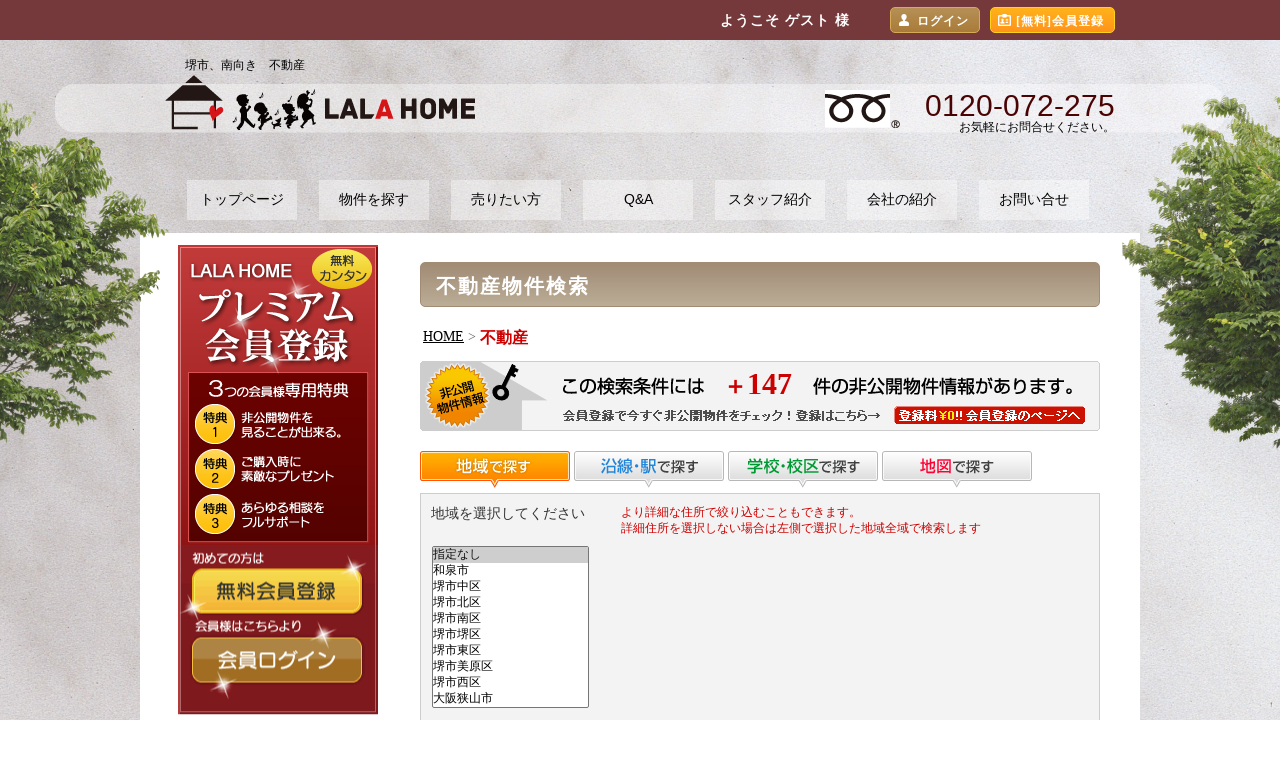

--- FILE ---
content_type: text/html; charset=UTF-8
request_url: https://www.lalahome.jp/fudousan/bd-1/
body_size: 83397
content:



 
<!DOCTYPE html PUBLIC "-//W3C//DTD XHTML 1.0 Transitional//EN" "http://www.w3.org/TR/xhtml1/DTD/xhtml1-transitional.dtd">
<html xmlns="http://www.w3.org/1999/xhtml" lang="ja">
<head>
<meta http-equiv="X-UA-Compatible" content="IE=edge" />
<meta http-equiv="Content-Type" content="text/html; charset=utf-8" />

<title>堺市、南向き　不動産｜ララホーム</title><meta name="description" content="堺市、南向きの不動産はララホームへお任せください。堺市、南向きの不動産を多数取り扱っております。" /><meta name="keywords" content="堺市,南向き、,不動産" />
<link rel="alternate" media="only screen and (max-width: 640px)" href="/s/fudousan/bd-1/" /><script type='text/javascript' src="/contents/scripts/jquery-1.7.2.min.js?t=26012107"></script>
<script type='text/javascript' src="/contents/scripts/jquery.cookie.js?t=26012107"></script>
<script type="text/javascript" src="/contents/scripts/util.js?t=26012107" ></script>


    
        
 <script type="text/javascript">
<!--
 /* @author Infoarc Co.,Ltd. */
var areaurl = "/index.php?ac=A";
var reqkeyPcd = "p";
	var reqkeyType = "c";
	var type = "28";
function areaChange(pcd){if (pcd != "") {var url = areaurl+"&cache="+(new Date()).getTime()+"&"+reqkeyPcd+"="+pcd+"&"+reqkeyType+"="+type;$('#child_area').load(url);} else {$('#child_area').empty();}}
$(function(){var length = $("#arealist").children().length;if(length > 10) length = 10;$("#arealist").attr("size",length);});
//-->
</script>
   


<script type="text/javascript" charset="UTF-8">
$(function(){echo.init();});
</script><link rel="stylesheet" type="text/css" href="/contents_cu/data/style/stylesheet.css?t=26012107" />
<link rel="stylesheet" type="text/css" href="/contents/style/base.css?t=26012107" />
<link rel="stylesheet" type="text/css" href="/contents/style/result.css?t=26012107" />

</head>
<body><script async src="https://www.googletagmanager.com/gtag/js?id=G-XZ5EN7W243"></script><script>window.dataLayer = window.dataLayer || []; function gtag(){dataLayer.push(arguments);} gtag('js', new Date());gtag('config', 'G-XZ5EN7W243');gtag('config', 'UA-77249854-1');gtag('config', 'UA-75675322-1');</script><div id="my_menu"><div class="inner" style="width:950px"><span class="txt">ようこそ ゲスト&nbsp;様</span><ul><li class="login"><a href="/index.php?ac=L1&fw=%2Ffudousan%2Fbd-1%2F">ログイン</a></li><li class="regist"><a href="/regist/">[無料]会員登録</a></li></ul></div></div><div id="wrap-outer_2nd" style="width:100%; min-width:950px;">
<div id="wrap-outer2">
<div id="wrap-outer3">
<div id="wrap-outer4">
<div id="wrap-outer5">
<div id="wrap2" style="width:950px">
<h1>堺市、南向き　不動産</h1><!-- ▼ header -->

<div id="header">

        <div class="he_lote">
            <div class="he_logo"><a href="/"><img src="/contents_cu/data/images/header/logo.png" width="310" height="55" /></a></div>
            <div class="he_tel">
            <p class="tell">0120-072-275</p>
            <p class="comment">お気軽にお問合せください。</p>
            </div>
            <ul class="gmenu02">
            <li><a href="http://www.lalahome.jp/">トップページ</a></li>
            <li><a href="/fudousan/">物件を探す</a></li>
            <li><a href="http://www.lalahome.jp/page/i-32/">売りたい方</a></li>
            <li><a href="http://www.lalahome.jp/page/i-33/">Q&A</a></li>
            <li><a href="/staff/">スタッフ紹介</a></li>
            <li><a href="/store/">会社の紹介</a></li>
            <li><a href="javascript:void(0);" onclick="openContact('/ac-6/')" onmouseout="MM_swapImgRestore()" onmouseover="MM_swapImage('b6','','/contents_cu/data/images/header/gnavi_06_hover.gif',1)">お問い合せ</a></li>
            </ul>
        </div>


</div>
<br clear="all" />
<div id="contents">


	<h2 class="text">不動産物件検索</h2>

<div class="breadcrumbs"><div itemscope itemtype="http://data-vocabulary.org/Breadcrumb"><a href="/" itemprop="url"><span itemprop="title">HOME</span></a>&nbsp;&gt;&nbsp;</div><div itemscope itemtype="http://data-vocabulary.org/Breadcrumb"><strong><span itemprop="title">不動産</span></strong></div><br clear="all" /></div>
	<div id="secret">
		<div id="secret_out">

			<a href="/regist/">

            <div id="secret_in">
				<div class="count"><span style="font-size:24px">＋</span>147</div>
				<img src="/contents/images/result/btn.gif" alt="登録料無料!!会員登録のページへ" width="191" height="18" class="btn" />
			</div>
            </a>
		</div>
	</div>


        
            
    
	<a href="/fudousan/sp-3/" ><img src="/contents/images/search/btn_chiiki_on.gif" border="0" alt="地域で探す" /></a>
    <a href="/fudousan/sp-1/"><img src="/contents/images/search/btn_ensen_off.gif" border="0" alt="沿線・駅で探す" /></a>
    <a href="/fudousan/sp-2/"><img src="/contents/images/search/btn_school_off.gif" border="0" alt="学校・校区で探す" /></a>
	<a href="/map/c-28/a%5B%5D-1201/"><img src="/contents/images/search/btn_map_off.gif" alt="地図から検索" border="0" /></a>


	<div id="contents-inner-result">


		
						
<div class="contents-inner-search">
<form name="search" action="/index.php#start_list">
<input type="hidden" name="ac" value="2" />
<input type="hidden" name="c" value="28" />

<table border="0" cellspacing="0" cellpadding="0" class="tableAdjustSearch">
<tr>
<td>

<table border="0" cellpadding="0" cellspacing="0" class="tb1">

<tr>
<td valign="top">
地域を選択してください</td>
<td>
</td>
<td valign="top">
<div style="font-size:12px; color:#cc0000; margin:0px 0 10px 0;">より詳細な住所で絞り込むこともできます。<br />詳細住所を選択しない場合は左側で選択した地域全域で検索します</div>

</td>
</tr>

<tr>
<td valign="top" width="165"><select id="arealist" name="pa" class="select_l" onchange="areaChange(this.options[this.selectedIndex].value)"><option value="" selected="selected">指定なし</option><option value="1359" >和泉市</option><option value="1201" >堺市中区</option><option value="1213" >堺市北区</option><option value="1235" >堺市南区</option><option value="1283" >堺市堺区</option><option value="1243" >堺市東区</option><option value="1279" >堺市美原区</option><option value="1217" >堺市西区</option><option value="1384" >大阪狭山市</option><option value="1351" >富田林市＞高辺台</option><option value="1398" >高石市</option></select><input type="hidden" name="sp" value="3" /></td><td width="25"></td><td valign="top"><div id="area"><div id="child_area"></div></div></td>
</tr>
</table>

		
<a name="start_list" id="start_list"></a>


<div class="item_l">
	
		<div class="sale_type">

			
                <div><label><input type="checkbox" name="sc2" 
                value="2"  />&nbsp;<a href="/kodate/sc1-1/">新築一戸建て</a></label></div>
                <div><label><input type="checkbox" name="sc3" 
                value="3"  />&nbsp;<a href="/kodate/sc2-2/">中古一戸建て</a></label></div>
                <div><label><input type="checkbox" name="sc4"
                value="4"  />&nbsp;<a href="/tochi/">土地</a></label></div>
                <div><label><input type="checkbox" name="sc1"
                value="1"  />&nbsp;<a href="/mansion/">マンション</a></label></div>
                <div><label><input type="checkbox" name="sc9"
                value="9"  />&nbsp;<a href="/fudousan_biz/">収益物件</a></label></div>

			
			
		</div>
</div>

<hr class="hr" />

<div class="item_m">

		<table width="100%" border="0" cellspacing="0" cellpadding="0">
		<tr>
		<td nowrap="nowrap" width="40%">
		
		<select name="p1" size="1" class="select_m">
			<option value=""  selected="selected">価格</option>
			<option value="500" >500</option>
			<option value="600" >600</option>
			<option value="700" >700</option>
			<option value="800" >800</option>
			<option value="900" >900</option>
			<option value="1000" >1000</option>
			<option value="1500" >1500</option>
			<option value="2000" >2000</option>
			<option value="2500" >2500</option>
			<option value="3000" >3000</option>
			<option value="3500" >3500</option>
			<option value="4000" >4000</option>
			<option value="4500" >4500</option>
			<option value="5000" >5000</option>
			<option value="5500" >5500</option>
			<option value="6000" >6000</option>
			<option value="7000" >7000</option>
			<option value="8000" >8000</option>
			<option value="9000" >9000</option>
			<option value="10000" >10000</option>
		</select>万
		
		</td>
		<td align="center" width="20%">
		～
		</td>
		<td nowrap="nowrap" width="40%">
		
		<select name="p2" size="1" class="select_m">
			<option value=""  selected="selected">価格</option>
			<option value="500" >500</option>
			<option value="600" >600</option>
			<option value="700" >700</option>
			<option value="800" >800</option>
			<option value="900" >900</option>
			<option value="1000" >1000</option>
			<option value="1500" >1500</option>
			<option value="2000" >2000</option>
			<option value="2500" >2500</option>
			<option value="3000" >3000</option>
			<option value="3500" >3500</option>
			<option value="4000" >4000</option>
			<option value="4500" >4500</option>
			<option value="5000" >5000</option>
			<option value="5500" >5500</option>
			<option value="6000" >6000</option>
			<option value="7000" >7000</option>
			<option value="8000" >8000</option>
			<option value="9000" >9000</option>
			<option value="10000" >10000</option>
		</select>万
		
		</td>
		</tr>
		</table>
</div>


<div class="item_m">

		<table width="100%" border="0" cellspacing="0" cellpadding="0">
	<tr>
		<td nowrap="nowrap" width="40%">

			土地<select name="la1" size="1" class="select_m3">
				<option value=""  selected="selected">面積</option>

				<option value="33" >10</option>
				<option value="66" >20</option>
				<option value="99" >30</option>
				<option value="132" >40</option>
				<option value="165" >50</option>
				<option value="198" >60</option>
				<option value="231" >70</option>
				<option value="264" >80</option>
                <option value="297" >90</option>
                <option value="330" >100</option>
                <option value="496" >150</option>
                <option value="661" >200</option>
                <option value="992" >300</option>
                <option value="1322" >400</option>
                <option value="1653" >500</option>
                

							</select>坪
			
	</td>
	<td align="center" width="20%">
	～
	</td>
		<td nowrap="nowrap" width="40%">

			<select name="la2" size="1" class="select_m3">
				<option value=""  selected="selected">面積</option>

				<option value="33" >10</option>
				<option value="66" >20</option>
				<option value="99" >30</option>
				<option value="132" >40</option>
				<option value="165" >50</option>
				<option value="198" >60</option>
				<option value="231" >70</option>
				<option value="264" >80</option>
                <option value="297" >90</option>
                <option value="330" >100</option>
                <option value="496" >150</option>
                <option value="661" >200</option>
                <option value="992" >300</option>
                <option value="1322" >400</option>
                <option value="1653" >500</option>

							</select>坪
			
	</td>
	</tr>
	</table>
</div>




<div class="item_m">

		<table width="100%" border="0" cellspacing="0" cellpadding="0">
	<tr>
		<td nowrap="nowrap" width="40%">
	
			建物<select name="b1" size="1" class="select_m3">
				<option value=""  selected="selected">面積</option>

				<option value="33" >10</option>
				<option value="66" >20</option>
				<option value="99" >30</option>
				<option value="132" >40</option>
				<option value="165" >50</option>
				<option value="198" >60</option>
				<option value="231" >70</option>
				<option value="264" >80</option>
				<option value="297" >90</option>
				<option value="330" >100</option>

                			</select>坪
			
	</td>
	<td align="center" width="20%">
	～
	</td>
		<td nowrap="nowrap" width="40%">
			
			<select name="b2" size="1" class="select_m3">
				<option value=""  selected="selected">面積</option>

				<option value="33" >10</option>
				<option value="66" >20</option>
				<option value="99" >30</option>
				<option value="132" >40</option>
				<option value="165" >50</option>
				<option value="198" >60</option>
				<option value="231" >70</option>
				<option value="264" >80</option>
				<option value="297" >90</option>
				<option value="330" >100</option>
				
                			</select>坪
			
	</td>
	</tr>
	</table>
</div>



<div class="item_m">

		<table width="100%" border="0" cellspacing="0" cellpadding="0">
	<tr>
		<td nowrap="nowrap" width="40%">

		<select name="l1" size="1" class="select_m">
				<option value=""  selected="selected">間取</option>
				<option value="110" >1R</option>
				<option value="111" >1K</option>
				<option value="112" >1DK</option>
				<option value="114" >1LDK</option>
				<option value="124" >1SLDK</option>
				<option value="211" >2K</option>
				<option value="212" >2DK</option>
				<option value="214" >2LDK</option>
				<option value="224" >2SLDK</option>
				<option value="311" >3K</option>
				<option value="312" >3DK</option>
				<option value="314" >3LDK</option>
				<option value="324" >3SLDK</option>
				<option value="411" >4K</option>
				<option value="412" >4DK</option>
				<option value="414" >4LDK</option>
				<option value="424" >4SLDK</option>
				<option value="511" >5K</option>
				<option value="512" >5DK</option>
				<option value="514" >5LDK</option>
				<option value="524" >5SLDK</option>
				<option value="611" >6K</option>
				<option value="612" >6DK</option>
				<option value="614" >6LDK</option>
				<option value="624" >6SLDK</option>
		</select>　
			
	</td>
	<td align="center" width="20%">
	～
	</td>
		<td nowrap="nowrap" width="40%">

		<select name="l2" size="1" class="select_m">
				<option value=""  selected="selected">間取</option>
				<option value="110" >1R</option>
				<option value="111" >1K</option>
				<option value="112" >1DK</option>
				<option value="114" >1LDK</option>
				<option value="124" >1SLDK</option>
				<option value="211" >2K</option>
				<option value="212" >2DK</option>
				<option value="214" >2LDK</option>
				<option value="224" >2SLDK</option>
				<option value="311" >3K</option>
				<option value="312" >3DK</option>
				<option value="314" >3LDK</option>
				<option value="324" >3SLDK</option>
				<option value="411" >4K</option>
				<option value="412" >4DK</option>
				<option value="414" >4LDK</option>
				<option value="424" >4SLDK</option>
				<option value="511" >5K</option>
				<option value="512" >5DK</option>
				<option value="514" >5LDK</option>
				<option value="524" >5SLDK</option>
				<option value="611" >6K</option>
				<option value="612" >6DK</option>
				<option value="614" >6LDK</option>
				<option value="624" >6SLDK</option>
		</select>　
	</td>
	</tr>
	</table>
</div>


<div class="item_m">
		<div>
		駅徒歩<select name="to" size="1" class="select_m3">
			<option value=""  selected="selected"></option>
			<option value="5" >5</option>
			<option value="7" >7</option>
			<option value="10" >10</option>
			<option value="15" >15</option>
			<option value="20" >20</option>
			<option value="25" >25</option>
		</select>分以内
		</div>
</div>

<div class="item_m">
		<div>築<select name="by" size="1" class="select_m3">
			<option value=""  selected="selected"></option>
			<option value="5" >5</option>
			<option value="7" >7</option>
			<option value="10" >10</option>
			<option value="15" >15</option>
			<option value="20" >20</option>
			<option value="25" >25</option>
		</select>年以内</div>
</div>


<div class="item_m">
		<div>駐車場<select name="pkc" size="1" class="select_m3">
			<option value=""  selected="selected"></option>
			<option value="1" >1</option>
			<option value="2" >2</option>
			<option value="3" >3</option>
			<option value="4" >4</option>
		</select>台以上</div>
</div>

<div class="item_m">

		<div><select name="fls" size="1" class="select_m2">
            <option value=""  selected="selected">所在階</option>
            <option value="1" >1階のみ</option>
            <option value="2" >2階以上</option>
            <option value="3" >3階以上</option>
            <option value="4" >4階以上</option>
            <option value="5" >5階以上</option>
        </select></div>
</div>

<div class="item_m">
<input type="text" name="frwd" value="" size="10" maxlength="15" placeholder="検索したいキーワード" style="width:190px; font-size:14px; margin:0;" />
</div>

<hr class="hr2" />

<div class="item_l">

		
		<div class="kodawari">

	



<div><label><input type="checkbox" name="shin" value="1" class="chk"  />&nbsp;<a href="/fudousan/shin-1/">新着物件</a></label></div><div><label><input type="checkbox" name="pdf"value="1" class="chk"  />&nbsp;<a href="/fudousan/pdf-1/">値下げ物件</a></label></div><div><label><input type="checkbox" name="pk"value="1" class="chk"  />&nbsp;<a href="/fudousan/pk-1/">駐車場あり</a></label></div><div><label><input type="checkbox" name="bd"value="1" class="chk" checked="checked" />&nbsp;<a href="/fudousan/bd-1/">南向き</a></label></div><div><label><input type="checkbox" name="blc"value="2" class="chk"  />&nbsp;<a href="/fudousan/blc-2/">建築条件無し</a></label></div><div><label><input type="checkbox" name="f1"value="1" class="chk"  />&nbsp;<a href="/fudousan/f1-1/">ペット可</a></label></div><div><label><input type="checkbox" name="f2"value="1" class="chk"  />&nbsp;<a href="/fudousan/f2-1/">即引渡し可</a></label></div><div><label><input type="checkbox" name="f3"value="1" class="chk"  />&nbsp;<a href="/fudousan/f3-1/">●耐震等級３相当</a></label></div><div><label><input type="checkbox" name="f4"value="1" class="chk"  />&nbsp;<a href="/fudousan/f4-1/">駅近物件（10分以内）</a></label></div><div><label><input type="checkbox" name="f6"value="1" class="chk"  />&nbsp;<a href="/fudousan/f6-1/">角地区画（角部屋）</a></label></div><div><label><input type="checkbox" name="f7"value="1" class="chk"  />&nbsp;<a href="/fudousan/f7-1/">駐車２台以上可</a></label></div><div><label><input type="checkbox" name="f8"value="1" class="chk"  />&nbsp;<a href="/fudousan/f8-1/">リフォーム済み</a></label></div><div><label><input type="checkbox" name="f9"value="1" class="chk"  />&nbsp;<a href="/fudousan/f9-1/">★制震ダンパー設置</a></label></div><div><label><input type="checkbox" name="f10"value="1" class="chk"  />&nbsp;<a href="/fudousan/f10-1/">エムズコートシリーズ</a></label></div>

        <br clear="all" />

		</div>
</div>



<div class="search_btn">
<input type="image" src="/contents/images/search/button_search_go.gif" alt="物件検索" />

</div>
</td>
</tr>
</table>

</form>
</div>
			
	



 

	
	<div class="search-key-box">

<table width="100%" border="0">
  <tr>
    <td><div class="textAdjust1">検索条件</div></td>
    <td>
    	<div class="save_cond">
	条件を指定して「検索を開始する」ボタンを押すと検索条件が保存できます｜<a href="/mylist/#saved_cond">保存した検索条件のリスト</a>
    </div>
</td>
  </tr>
</table>

	<table width="100%" border="0" cellspacing="0" cellpadding="0">
	


<tr><th>こだわり条件</th>
<td>
南向き　</td></tr>



	</table>
	
	</div>



<div class="ind">該当件数&nbsp;<span class="boldText">180</span>&nbsp;件（&nbsp;<span class="boldText">1</span>件&nbsp;から&nbsp;<span class="boldText">20</span>件&nbsp;）
		1&nbsp;
		 <a href="/fudousan/bd-1/p-2/" >2</a>&nbsp;
		 <a href="/fudousan/bd-1/p-3/" >3</a>&nbsp;
		 <a href="/fudousan/bd-1/p-4/" >4</a>&nbsp;
		 <a href="/fudousan/bd-1/p-5/" >5</a>&nbsp;
		 <a href="/fudousan/bd-1/p-6/" >.</a>&nbsp;
		 <a href="/fudousan/bd-1/p-2/" >&gt;&gt;</a>&nbsp;
	 </div>

<table width="100%" border="0" cellspacing="0" cellpadding="0">
<tr>
<td valign="bottom"><div class="listcomment"><span class="sort">項目名</span>&nbsp;クリックで並び替え&nbsp;</div></td>
<td valign="bottom"> <div class="listcomment-contact-all"><a href="/mylist/"><img src="/contents/images/buttons/button_contact_all.gif" border="0" alt="" /></a></div>


<div class="listcomment-unit"> 単位：価格（万円）　面積（m<sup>2</sup>）</div>


</td>
</tr>
</table>









<table border="0" width="100%" cellpadding="0" cellspacing="0" class="result" >
<thead>
<tr>


<th class="th-start">&nbsp;

</th>

<th><a href="/fudousan/bd-1/s-0A/"><span class="sort">タイプ</span></a>
</th>
<th><a href="/fudousan/bd-1/s-1D/"><span class="sort-current">


価格


</span><span class="sort-arrow">▲</span></a>
</th>
<th><a href="/fudousan/bd-1/s-3A/"><span class="sort">間取り</span></a>
</th>
<th><a href="/fudousan/bd-1/s-4A/"><span class="sort">面積</span></a>
</th>
<th></th>
<th class="th-end">&nbsp;
</th>
</tr>
</thead>


																									        
										
					
		

		
                
            
                                    
            	
	



<tr class="odd-member result-row" onmouseover="rowOverEffect(this)" onmouseout="rowOutEffect(this)"><td width="40" align="center"><img src="/contents/images/icons/new.gif" border="0" alt="" class="im1" /></td><td align="center" width="150" onclick="document.location.href='/index.php?ac=L1&fw=%3Fac%3D4%26e%3D84310';"><div class="esttype">不動産／中古マンション</div><img src="/contents/images/result/image_private.gif" border="0" alt="" /></td><td align="center" class="sort-active" onclick="document.location.href='/index.php?ac=L1&fw=%3Fac%3D4%26e%3D84310';"><div class="price">***万</div><div class="add">管:***円</div><div class="add">修:***円</div></td><td align="center" onclick="document.location.href='/index.php?ac=L1&fw=%3Fac%3D4%26e%3D84310';"><div class="layout">3LDK</div><div class="non-decoration">*階</div></td><td onclick="document.location.href='/index.php?ac=L1&fw=%3Fac%3D4%26e%3D84310';"><span class="xsmallText">[専有]</span><div class="floor">***<span class="decimal">㎡</span></div><div class="tsubo">(***<span class="decimal">坪</span>)</div><div class="add">バルコニー:<br />***㎡</div></td><td onclick="document.location.href='/index.php?ac=L1&fw=%3Fac%3D4%26e%3D84310';"><div class="listLabel">南向き&nbsp;</div><div class="info"><img src="/contents/images/result/syozai.png" border="0" alt="" /><div class="non-decoration">堺市南区若松台２丁</div><img src="/contents/images/result/eki-.png" border="0" alt="" /><div>泉北線 泉ケ丘<img src="/contents/images/result/eki.png" border="0" alt="" />&nbsp;<img src="/contents/images/result/toho.png" border="0" alt="" /><span class="boldText">14</span><img src="/contents/images/result/fun.png" border="0" alt="" /></div></div><div class="cmnt1">この物件は会員登録後にご覧いただけます。<span style="color:#f00">会員登録はコチラから!</span></div></td><td align="center" class="td-end"></td></tr>


																									        
										
					
		

		
                
            
                                    
            	
	



<tr class="even-member result-row" onmouseover="rowOverEffect(this)" onmouseout="rowOutEffect(this)"><td width="40" align="center"><img src="/contents/images/icons/new.gif" border="0" alt="" class="im1" /></td><td align="center" width="150" onclick="document.location.href='/index.php?ac=L1&fw=%3Fac%3D4%26e%3D84293';"><div class="esttype">不動産／中古マンション</div><img src="/contents/images/result/image_private.gif" border="0" alt="" /></td><td align="center" class="sort-active" onclick="document.location.href='/index.php?ac=L1&fw=%3Fac%3D4%26e%3D84293';"><div class="price">***万</div><div class="add">管:***円</div><div class="add">修:***円</div></td><td align="center" onclick="document.location.href='/index.php?ac=L1&fw=%3Fac%3D4%26e%3D84293';"><div class="layout">3LDK</div><div class="non-decoration">*階</div></td><td onclick="document.location.href='/index.php?ac=L1&fw=%3Fac%3D4%26e%3D84293';"><span class="xsmallText">[専有]</span><div class="floor">***<span class="decimal">㎡</span></div><div class="tsubo">(***<span class="decimal">坪</span>)</div><div class="add">バルコニー:<br />***㎡</div></td><td onclick="document.location.href='/index.php?ac=L1&fw=%3Fac%3D4%26e%3D84293';"><div class="listLabel">南向き&nbsp;</div><div class="info"><img src="/contents/images/result/syozai.png" border="0" alt="" /><div class="non-decoration">堺市東区白鷺町３丁</div><img src="/contents/images/result/eki-.png" border="0" alt="" /><div>南海高野線 初芝<img src="/contents/images/result/eki.png" border="0" alt="" />&nbsp;<img src="/contents/images/result/toho.png" border="0" alt="" /><span class="boldText">9</span><img src="/contents/images/result/fun.png" border="0" alt="" /></div></div><div class="cmnt1"><div class="wrap_staff"><img src="/user/images/staff/staff_9_1455465256.jpg" border="0" alt="" /></div>この物件は会員登録後にご覧いただけます。<span style="color:#f00">会員登録はコチラから!</span></div></td><td align="center" class="td-end"></td></tr>


																									        
										
					
		

		
                
            
                                    
            	
	



<tr class="odd-member result-row" onmouseover="rowOverEffect(this)" onmouseout="rowOutEffect(this)"><td width="40" align="center"><img src="/contents/images/icons/new.gif" border="0" alt="" class="im1" /></td><td align="center" width="150" onclick="document.location.href='/index.php?ac=L1&fw=%3Fac%3D4%26e%3D84312';"><div class="esttype">不動産／中古マンション</div><img src="/contents/images/result/image_private.gif" border="0" alt="" /></td><td align="center" class="sort-active" onclick="document.location.href='/index.php?ac=L1&fw=%3Fac%3D4%26e%3D84312';"><div class="price">***万</div><div class="add">管:***円</div><div class="add">修:***円</div></td><td align="center" onclick="document.location.href='/index.php?ac=L1&fw=%3Fac%3D4%26e%3D84312';"><div class="layout">3SLDK</div><div class="non-decoration">*階</div></td><td onclick="document.location.href='/index.php?ac=L1&fw=%3Fac%3D4%26e%3D84312';"><span class="xsmallText">[専有]</span><div class="floor">***<span class="decimal">㎡</span></div><div class="tsubo">(***<span class="decimal">坪</span>)</div><div class="add">バルコニー:<br />***㎡</div></td><td onclick="document.location.href='/index.php?ac=L1&fw=%3Fac%3D4%26e%3D84312';"><div class="listLabel">南向き&nbsp;</div><div class="info"><img src="/contents/images/result/syozai.png" border="0" alt="" /><div class="non-decoration">堺市南区原山台２丁</div><img src="/contents/images/result/eki-.png" border="0" alt="" /><div>泉北線 栂・美木多<img src="/contents/images/result/eki.png" border="0" alt="" /></div></div><div class="cmnt1"><div class="wrap_staff"><img src="/user/images/staff/staff_9_1665886573.jpg" border="0" alt="" /></div>この物件は会員登録後にご覧いただけます。<span style="color:#f00">会員登録はコチラから!</span></div></td><td align="center" class="td-end"></td></tr>


																									        
										
					
		

		
                
            
                                    
            	
	



<tr class="even-member result-row" onmouseover="rowOverEffect(this)" onmouseout="rowOutEffect(this)"><td width="40" align="center"><img src="/contents/images/icons/new.gif" border="0" alt="" class="im1" /></td><td align="center" width="150" onclick="document.location.href='/index.php?ac=L1&fw=%3Fac%3D4%26e%3D84275';"><div class="esttype">不動産／中古マンション</div><img src="/contents/images/result/image_private.gif" border="0" alt="" /></td><td align="center" class="sort-active" onclick="document.location.href='/index.php?ac=L1&fw=%3Fac%3D4%26e%3D84275';"><div class="price">***万</div><div class="add">管:***円</div><div class="add">修:***円</div></td><td align="center" onclick="document.location.href='/index.php?ac=L1&fw=%3Fac%3D4%26e%3D84275';"><div class="layout">3LDK</div><div class="non-decoration">*階</div></td><td onclick="document.location.href='/index.php?ac=L1&fw=%3Fac%3D4%26e%3D84275';"><span class="xsmallText">[専有]</span><div class="floor">***<span class="decimal">㎡</span></div><div class="tsubo">(***<span class="decimal">坪</span>)</div><div class="add">バルコニー:<br />***㎡</div></td><td onclick="document.location.href='/index.php?ac=L1&fw=%3Fac%3D4%26e%3D84275';"><div class="listLabel">南向き&nbsp;</div><div class="info"><img src="/contents/images/result/syozai.png" border="0" alt="" /><div class="non-decoration">堺市西区鳳東町７丁</div><img src="/contents/images/result/eki-.png" border="0" alt="" /><div>阪和線 鳳<img src="/contents/images/result/eki.png" border="0" alt="" />&nbsp;<img src="/contents/images/result/toho.png" border="0" alt="" /><span class="boldText">14</span><img src="/contents/images/result/fun.png" border="0" alt="" /></div></div><div class="cmnt1">この物件は会員登録後にご覧いただけます。<span style="color:#f00">会員登録はコチラから!</span></div></td><td align="center" class="td-end"></td></tr>


																									        
										
					
		

		
                
            
                                    
            	
	



<tr class="odd result-row" onmouseover="rowOverEffect(this)" onmouseout="rowOutEffect(this)"><td width="40" align="center"><img src="/contents/images/icons/new.gif" border="0" alt="" class="im1" /><a href="/detail/e-84276/"><img src="/contents/images/buttons/button_detail.gif" border="0" alt="堺市西区上野芝町３丁" /></a></td><td align="center" width="150" onclick="document.location.href='/detail/e-84276/';"><div class="esttype">不動産／中古マンション</div><div class="photo" style="width:150px"><a href="/detail/e-84276/"><img src="/user/images/f00171-/f00171-17687933012.jpg" border="0" alt="堺市西区上野芝町３丁" width="150" height="113" /></a></div><div class="estatename"><a href="/list/n-%EF%BC%A1%EF%BC%B0%EF%BC%A1%E3%82%AC%E3%83%BC%E3%83%87%E3%83%B3%E3%83%91%E3%83%BC%E3%82%AF%E4%B8%8A%E9%87%8E%E8%8A%9D/a%5B%5D-1258/t-302/">ＡＰＡガーデンパーク上野芝</a></div></td><td align="center" class="sort-active" onclick="document.location.href='/detail/e-84276/';"><div class="price">2,780万</div><div class="add">管:10,700円</div><div class="add">修:12,800円</div></td><td align="center" onclick="document.location.href='/detail/e-84276/';"><div class="layout">3LDK</div><div class="non-decoration">7階</div><div class="non-decoration">南東</div></td><td onclick="document.location.href='/detail/e-84276/';"><span class="xsmallText">[専有]</span><div class="floor">64.<span class="decimal">82㎡</span></div><div class="tsubo">(19.<span class="decimal">61坪</span>)</div><div class="add">バルコニー:<br />11.87㎡</div></td><td onclick="document.location.href='/detail/e-84276/';"><div class="listLabel">南向き&nbsp;</div><div class="info"><img src="/contents/images/result/syozai.png" border="0" alt="" /><div class="non-decoration">堺市西区上野芝町３丁</div><img src="/contents/images/result/eki-.png" border="0" alt="" /><div>阪和線 上野芝<img src="/contents/images/result/eki.png" border="0" alt="" />&nbsp;<img src="/contents/images/result/toho.png" border="0" alt="" /><span class="boldText">4</span><img src="/contents/images/result/fun.png" border="0" alt="" /></div><img src="/contents/images/result/tikunen.png" border="0" alt="" /><div>2002年1月(平成14年1月)</div></div><div class="cmnt1"><div class="wrap_staff"><img src="/user/images/staff/staff_9_1455465256.jpg" border="0" alt="" /></div>●7階部分、専有面積64.82㎡！
●2024年8月リフォーム歴あり！
●ペット飼育可（管理規約による制限あり）
●阪和線　上野芝駅へ徒歩約４分♪</div></td><td align="center" class="td-end"><img id='mark84276' class="mark-icon" src="/contents/images/icons/mark_add.gif" border="0" alt="マーク" title="この物件にマークする"data-markurl="/ac-MJ/e-84276/"/></td></tr>


																									        
										
					
		

		
                
            
                                    
            	
	



<tr class="even-member result-row" onmouseover="rowOverEffect(this)" onmouseout="rowOutEffect(this)"><td width="40" align="center"><img src="/contents/images/icons/new.gif" border="0" alt="" class="im1" /></td><td align="center" width="150" onclick="document.location.href='/index.php?ac=L1&fw=%3Fac%3D4%26e%3D84295';"><div class="esttype">不動産／中古マンション</div><img src="/contents/images/result/image_private.gif" border="0" alt="" /></td><td align="center" class="sort-active" onclick="document.location.href='/index.php?ac=L1&fw=%3Fac%3D4%26e%3D84295';"><div class="price">***万</div><div class="add">管:***円</div><div class="add">修:***円</div></td><td align="center" onclick="document.location.href='/index.php?ac=L1&fw=%3Fac%3D4%26e%3D84295';"><div class="layout">3LDK</div><div class="non-decoration">*階</div></td><td onclick="document.location.href='/index.php?ac=L1&fw=%3Fac%3D4%26e%3D84295';"><span class="xsmallText">[専有]</span><div class="floor">***<span class="decimal">㎡</span></div><div class="tsubo">(***<span class="decimal">坪</span>)</div><div class="add">バルコニー:<br />***㎡</div></td><td onclick="document.location.href='/index.php?ac=L1&fw=%3Fac%3D4%26e%3D84295';"><div class="listLabel">南向き&nbsp;</div><div class="info"><img src="/contents/images/result/syozai.png" border="0" alt="" /><div class="non-decoration">堺市東区日置荘西町６丁</div><img src="/contents/images/result/eki-.png" border="0" alt="" /><div>南海高野線 初芝<img src="/contents/images/result/eki.png" border="0" alt="" />&nbsp;<img src="/contents/images/result/toho.png" border="0" alt="" /><span class="boldText">3</span><img src="/contents/images/result/fun.png" border="0" alt="" /></div></div><div class="cmnt1"><div class="wrap_staff"><img src="/user/images/staff/staff_9_1665886573.jpg" border="0" alt="" /></div>この物件は会員登録後にご覧いただけます。<span style="color:#f00">会員登録はコチラから!</span></div></td><td align="center" class="td-end"></td></tr>


																									        
										
					
		

		
                
            
                                    
            	
	



<tr class="odd-member result-row" onmouseover="rowOverEffect(this)" onmouseout="rowOutEffect(this)"><td width="40" align="center"><img src="/contents/images/icons/new.gif" border="0" alt="" class="im1" /></td><td align="center" width="150" onclick="document.location.href='/index.php?ac=L1&fw=%3Fac%3D4%26e%3D84225';"><div class="esttype">不動産／中古マンション</div><img src="/contents/images/result/image_private.gif" border="0" alt="" /></td><td align="center" class="sort-active" onclick="document.location.href='/index.php?ac=L1&fw=%3Fac%3D4%26e%3D84225';"><div class="price">***万</div><div class="add">管:***円</div><div class="add">修:***円</div></td><td align="center" onclick="document.location.href='/index.php?ac=L1&fw=%3Fac%3D4%26e%3D84225';"><div class="layout">3LDK</div><div class="non-decoration">*階</div></td><td onclick="document.location.href='/index.php?ac=L1&fw=%3Fac%3D4%26e%3D84225';"><span class="xsmallText">[専有]</span><div class="floor">***<span class="decimal">㎡</span></div><div class="tsubo">(***<span class="decimal">坪</span>)</div><div class="add">バルコニー:<br />***㎡</div></td><td onclick="document.location.href='/index.php?ac=L1&fw=%3Fac%3D4%26e%3D84225';"><div class="listLabel">南向き&nbsp;</div><div class="info"><img src="/contents/images/result/syozai.png" border="0" alt="" /><div class="non-decoration">堺市中区深阪１丁</div><img src="/contents/images/result/eki-.png" border="0" alt="" /><div>泉北線 泉ケ丘<img src="/contents/images/result/eki.png" border="0" alt="" /></div></div><div class="cmnt1"><div class="wrap_staff"><img src="/user/images/staff/staff_9_1665886573.jpg" border="0" alt="" /></div>この物件は会員登録後にご覧いただけます。<span style="color:#f00">会員登録はコチラから!</span></div></td><td align="center" class="td-end"></td></tr>


																									        
										
					
		

		
                
            
                                    
            	
	



<tr class="even-member result-row" onmouseover="rowOverEffect(this)" onmouseout="rowOutEffect(this)"><td width="40" align="center"><img src="/contents/images/icons/new.gif" border="0" alt="" class="im1" /></td><td align="center" width="150" onclick="document.location.href='/index.php?ac=L1&fw=%3Fac%3D4%26e%3D84218';"><div class="esttype">不動産／中古マンション</div><img src="/contents/images/result/image_private.gif" border="0" alt="" /></td><td align="center" class="sort-active" onclick="document.location.href='/index.php?ac=L1&fw=%3Fac%3D4%26e%3D84218';"><div class="price">***万</div><div class="add">管:***円</div><div class="add">修:***円</div></td><td align="center" onclick="document.location.href='/index.php?ac=L1&fw=%3Fac%3D4%26e%3D84218';"><div class="layout">3LDK</div></td><td onclick="document.location.href='/index.php?ac=L1&fw=%3Fac%3D4%26e%3D84218';"><span class="xsmallText">[専有]</span><div class="floor">***<span class="decimal">㎡</span></div><div class="tsubo">(***<span class="decimal">坪</span>)</div><div class="add">バルコニー:<br />***㎡</div></td><td onclick="document.location.href='/index.php?ac=L1&fw=%3Fac%3D4%26e%3D84218';"><div class="listLabel">南向き&nbsp;</div><div class="info"><img src="/contents/images/result/syozai.png" border="0" alt="" /><div class="non-decoration">堺市南区新檜尾台４丁</div><img src="/contents/images/result/eki-.png" border="0" alt="" /><div>泉北線 光明池<img src="/contents/images/result/eki.png" border="0" alt="" />&nbsp;<img src="/contents/images/result/toho.png" border="0" alt="" /><span class="boldText">14</span><img src="/contents/images/result/fun.png" border="0" alt="" /></div><div class="station_name2">泉北線 栂・美木多<img src="/contents/images/result/eki.png" border="0" alt="" />&nbsp;<img src="/contents/images/result/toho.png" border="0" alt="" /><span class="boldText">28</span><img src="/contents/images/result/fun.png" border="0" alt="" /></div></div><div class="cmnt1"><div class="wrap_staff"><img src="/user/images/staff/staff_9_1455465256.jpg" border="0" alt="" /></div>この物件は会員登録後にご覧いただけます。<span style="color:#f00">会員登録はコチラから!</span></div></td><td align="center" class="td-end"></td></tr>


																									        
										
					
		

		
                
            
                                    
            	
	



<tr class="odd-member result-row" onmouseover="rowOverEffect(this)" onmouseout="rowOutEffect(this)"><td width="40" align="center"><img src="/contents/images/icons/new.gif" border="0" alt="" class="im1" /></td><td align="center" width="150" onclick="document.location.href='/index.php?ac=L1&fw=%3Fac%3D4%26e%3D84244';"><div class="esttype">不動産／中古マンション</div><img src="/contents/images/result/image_private.gif" border="0" alt="" /></td><td align="center" class="sort-active" onclick="document.location.href='/index.php?ac=L1&fw=%3Fac%3D4%26e%3D84244';"><div class="price">***万</div><div class="add">管:***円</div><div class="add">修:***円</div></td><td align="center" onclick="document.location.href='/index.php?ac=L1&fw=%3Fac%3D4%26e%3D84244';"><div class="layout">4LDK</div><div class="non-decoration">*階</div></td><td onclick="document.location.href='/index.php?ac=L1&fw=%3Fac%3D4%26e%3D84244';"><span class="xsmallText">[専有]</span><div class="floor">***<span class="decimal">㎡</span></div><div class="tsubo">(***<span class="decimal">坪</span>)</div><div class="add">バルコニー:<br />***㎡</div></td><td onclick="document.location.href='/index.php?ac=L1&fw=%3Fac%3D4%26e%3D84244';"><div class="listLabel">南向き&nbsp;</div><div class="info"><img src="/contents/images/result/syozai.png" border="0" alt="" /><div class="non-decoration">堺市西区上野芝町３丁</div><img src="/contents/images/result/eki-.png" border="0" alt="" /><div>阪和線 上野芝<img src="/contents/images/result/eki.png" border="0" alt="" />&nbsp;<img src="/contents/images/result/toho.png" border="0" alt="" /><span class="boldText">4</span><img src="/contents/images/result/fun.png" border="0" alt="" /></div></div><div class="cmnt1"><div class="wrap_staff"><img src="/user/images/staff/staff_9_1665886573.jpg" border="0" alt="" /></div>この物件は会員登録後にご覧いただけます。<span style="color:#f00">会員登録はコチラから!</span></div></td><td align="center" class="td-end"></td></tr>


																									        
										
					
		

		
                
            
                                    
            	
	



<tr class="even result-row" onmouseover="rowOverEffect(this)" onmouseout="rowOutEffect(this)"><td width="40" align="center"><img src="/contents/images/icons/new.gif" border="0" alt="" class="im1" /><a href="/detail/e-84226/"><img src="/contents/images/buttons/button_detail.gif" border="0" alt="堺市中区楢葉" /></a></td><td align="center" width="150" onclick="document.location.href='/detail/e-84226/';"><div class="esttype">不動産／中古マンション</div><div class="photo" style="width:150px"><a href="/detail/e-84226/"><img src="/user/images/f00171-/f00171-17681231902.jpg" border="0" alt="堺市中区楢葉" width="150" height="113" /></a></div><div class="estatename"><a href="/list/n-%E3%83%95%E3%82%A7%E3%83%AB%E3%83%86%E3%82%A3%E3%83%BB%E3%83%A1%E3%82%A4%E3%83%84%EF%BC%91%E7%95%AA%E9%A4%A8/a%5B%5D-1204/t-302/">フェルティ・メイツ１番館</a></div></td><td align="center" class="sort-active" onclick="document.location.href='/detail/e-84226/';"><div class="price">1,280万</div><div class="add">管:9,380円</div><div class="add">修:9,380円</div></td><td align="center" onclick="document.location.href='/detail/e-84226/';"><div class="layout">3LDK</div><div class="non-decoration">1階</div><div class="non-decoration">南東</div></td><td onclick="document.location.href='/detail/e-84226/';"><span class="xsmallText">[専有]</span><div class="floor">72.<span class="decimal">18㎡</span></div><div class="tsubo">(21.<span class="decimal">83坪</span>)</div><div class="add">バルコニー:<br />23.49㎡</div></td><td onclick="document.location.href='/detail/e-84226/';"><div class="listLabel">南向き&nbsp;</div><div class="info"><img src="/contents/images/result/syozai.png" border="0" alt="" /><div class="non-decoration">堺市中区楢葉</div><img src="/contents/images/result/eki-.png" border="0" alt="" /><div>泉北線 泉ケ丘<img src="/contents/images/result/eki.png" border="0" alt="" />&nbsp;<img src="/contents/images/result/toho.png" border="0" alt="" /><span class="boldText">31</span><img src="/contents/images/result/fun.png" border="0" alt="" /></div><img src="/contents/images/result/tikunen.png" border="0" alt="" /><div>1989年12月(平成元年12月)</div></div><div class="cmnt1"><div class="wrap_staff"><img src="/user/images/staff/staff_9_1455465256.jpg" border="0" alt="" /></div>●1階部分、専有面積72.18㎡！
●大きな専用庭も魅力です！
●分譲駐車場付き！
●深井駅までの送迎バスあり！
●ペット飼育可（管理規約による制限あり）
●空家ですのでお気軽にご見学して頂けます♪</div></td><td align="center" class="td-end"><img id='mark84226' class="mark-icon" src="/contents/images/icons/mark_add.gif" border="0" alt="マーク" title="この物件にマークする"data-markurl="/ac-MJ/e-84226/"/></td></tr>


																									        
										
					
		

		
                
            
                                    
            	
	



<tr class="odd result-row" onmouseover="rowOverEffect(this)" onmouseout="rowOutEffect(this)"><td width="40" align="center"><a href="/detail/e-84192/"><img src="/contents/images/buttons/button_detail.gif" border="0" alt="堺市西区浜寺元町５丁" /></a></td><td align="center" width="150" onclick="document.location.href='/detail/e-84192/';"><div class="esttype">不動産／中古マンション</div><div class="photo" style="width:150px"><a href="/detail/e-84192/"><img src="/user/images/f00171-/f00171-17668312552.jpg" border="0" alt="堺市西区浜寺元町５丁" width="150" height="113" /></a></div><div class="estatename"><a href="/list/n-%E3%83%99%E3%83%AB%E3%82%AF%E6%B5%9C%E5%AF%BA%E5%85%AC%E5%9C%92/a%5B%5D-1265/t-302/">ベルク浜寺公園</a></div></td><td align="center" class="sort-active" onclick="document.location.href='/detail/e-84192/';"><div class="price">1,750万</div><div class="add">管:13,640円</div><div class="add">修:7,200円</div></td><td align="center" onclick="document.location.href='/detail/e-84192/';"><div class="layout">3LDK</div><div class="non-decoration">5階</div><div class="non-decoration">南</div></td><td onclick="document.location.href='/detail/e-84192/';"><span class="xsmallText">[専有]</span><div class="floor">71.<span class="decimal">94㎡</span></div><div class="tsubo">(21.<span class="decimal">76坪</span>)</div><div class="add">バルコニー:<br />10.20㎡</div></td><td onclick="document.location.href='/detail/e-84192/';"><div class="listLabel">南向き&nbsp;</div><div class="info"><img src="/contents/images/result/syozai.png" border="0" alt="" /><div class="non-decoration">堺市西区浜寺元町５丁</div><img src="/contents/images/result/eki-.png" border="0" alt="" /><div>南海本線 浜寺公園<img src="/contents/images/result/eki.png" border="0" alt="" />&nbsp;<img src="/contents/images/result/toho.png" border="0" alt="" /><span class="boldText">8</span><img src="/contents/images/result/fun.png" border="0" alt="" /></div><img src="/contents/images/result/tikunen.png" border="0" alt="" /><div>1996年2月(平成8年2月)</div></div><div class="cmnt1"><div class="wrap_staff"><img src="/user/images/staff/staff_9_1455556136.jpg" border="0" alt="" /></div>●5階部分の角部屋♪専有面積71.94㎡！
●空家ですのでお気軽にご見学して頂けます♪
</div></td><td align="center" class="td-end"><img id='mark84192' class="mark-icon" src="/contents/images/icons/mark_add.gif" border="0" alt="マーク" title="この物件にマークする"data-markurl="/ac-MJ/e-84192/"/></td></tr>


																									        
										
					
		

		
                
            
                                    
            	
	



<tr class="even-member result-row" onmouseover="rowOverEffect(this)" onmouseout="rowOutEffect(this)"><td width="40" align="center"></td><td align="center" width="150" onclick="document.location.href='/index.php?ac=L1&fw=%3Fac%3D4%26e%3D84179';"><div class="esttype">不動産／中古マンション</div><img src="/contents/images/result/image_private.gif" border="0" alt="" /></td><td align="center" class="sort-active" onclick="document.location.href='/index.php?ac=L1&fw=%3Fac%3D4%26e%3D84179';"><div class="price">***万</div><div class="add">管:***円</div><div class="add">修:***円</div></td><td align="center" onclick="document.location.href='/index.php?ac=L1&fw=%3Fac%3D4%26e%3D84179';"><div class="layout">4LDK</div><div class="non-decoration">*階</div></td><td onclick="document.location.href='/index.php?ac=L1&fw=%3Fac%3D4%26e%3D84179';"><span class="xsmallText">[専有]</span><div class="floor">***<span class="decimal">㎡</span></div><div class="tsubo">(***<span class="decimal">坪</span>)</div><div class="add">バルコニー:<br />***㎡</div></td><td onclick="document.location.href='/index.php?ac=L1&fw=%3Fac%3D4%26e%3D84179';"><div class="listLabel">南向き&nbsp;</div><div class="info"><img src="/contents/images/result/syozai.png" border="0" alt="" /><div class="non-decoration">堺市中区東山</div><img src="/contents/images/result/eki-.png" border="0" alt="" /><div>泉北線 深井<img src="/contents/images/result/eki.png" border="0" alt="" />&nbsp;<img src="/contents/images/result/toho.png" border="0" alt="" /><span class="boldText">14</span><img src="/contents/images/result/fun.png" border="0" alt="" /></div></div><div class="cmnt1"><div class="wrap_staff"><img src="/user/images/staff/staff_9_1665886573.jpg" border="0" alt="" /></div>この物件は会員登録後にご覧いただけます。<span style="color:#f00">会員登録はコチラから!</span></div></td><td align="center" class="td-end"></td></tr>


																									        
										
					
		

		
                
            
                                    
            	
	



<tr class="odd-member result-row" onmouseover="rowOverEffect(this)" onmouseout="rowOutEffect(this)"><td width="40" align="center"></td><td align="center" width="150" onclick="document.location.href='/index.php?ac=L1&fw=%3Fac%3D4%26e%3D84161';"><div class="esttype">不動産／中古マンション</div><img src="/contents/images/result/image_private.gif" border="0" alt="" /></td><td align="center" class="sort-active" onclick="document.location.href='/index.php?ac=L1&fw=%3Fac%3D4%26e%3D84161';"><div class="price">***万</div><div class="add">管:***円</div><div class="add">修:***円</div></td><td align="center" onclick="document.location.href='/index.php?ac=L1&fw=%3Fac%3D4%26e%3D84161';"><div class="layout">4SLDK</div><div class="non-decoration">*階</div></td><td onclick="document.location.href='/index.php?ac=L1&fw=%3Fac%3D4%26e%3D84161';"><span class="xsmallText">[専有]</span><div class="floor">***<span class="decimal">㎡</span></div><div class="tsubo">(***<span class="decimal">坪</span>)</div><div class="add">バルコニー:<br />***㎡</div></td><td onclick="document.location.href='/index.php?ac=L1&fw=%3Fac%3D4%26e%3D84161';"><div class="listLabel">南向き&nbsp;</div><div class="info"><img src="/contents/images/result/syozai.png" border="0" alt="" /><div class="non-decoration">堺市南区鴨谷台２丁</div><img src="/contents/images/result/eki-.png" border="0" alt="" /><div>泉北線 光明池<img src="/contents/images/result/eki.png" border="0" alt="" />&nbsp;<img src="/contents/images/result/toho.png" border="0" alt="" /><span class="boldText">4</span><img src="/contents/images/result/fun.png" border="0" alt="" /></div></div><div class="cmnt1">この物件は会員登録後にご覧いただけます。<span style="color:#f00">会員登録はコチラから!</span></div></td><td align="center" class="td-end"></td></tr>


																									        
										
					
		

		
                
            
                                    
            	
	



<tr class="even-member result-row" onmouseover="rowOverEffect(this)" onmouseout="rowOutEffect(this)"><td width="40" align="center"></td><td align="center" width="150" onclick="document.location.href='/index.php?ac=L1&fw=%3Fac%3D4%26e%3D84101';"><div class="esttype">不動産／中古マンション</div><img src="/contents/images/result/image_private.gif" border="0" alt="" /></td><td align="center" class="sort-active" onclick="document.location.href='/index.php?ac=L1&fw=%3Fac%3D4%26e%3D84101';"><div class="price">***万</div><div class="add">管:***円</div><div class="add">修:***円</div></td><td align="center" onclick="document.location.href='/index.php?ac=L1&fw=%3Fac%3D4%26e%3D84101';"><div class="layout">3LDK</div><div class="non-decoration">*階</div></td><td onclick="document.location.href='/index.php?ac=L1&fw=%3Fac%3D4%26e%3D84101';"><span class="xsmallText">[専有]</span><div class="floor">***<span class="decimal">㎡</span></div><div class="tsubo">(***<span class="decimal">坪</span>)</div></td><td onclick="document.location.href='/index.php?ac=L1&fw=%3Fac%3D4%26e%3D84101';"><div class="listLabel">南向き&nbsp;</div><div class="info"><img src="/contents/images/result/syozai.png" border="0" alt="" /><div class="non-decoration">堺市南区御池台２丁</div><img src="/contents/images/result/eki-.png" border="0" alt="" /><div>泉北線 栂・美木多<img src="/contents/images/result/eki.png" border="0" alt="" /></div></div><div class="cmnt1"><div class="wrap_staff"><img src="/user/images/staff/staff_9_1455556136.jpg" border="0" alt="" /></div>この物件は会員登録後にご覧いただけます。<span style="color:#f00">会員登録はコチラから!</span></div></td><td align="center" class="td-end"></td></tr>


																									        
										
					
		

		
                
            
                                    
            	
	



<tr class="odd-member result-row" onmouseover="rowOverEffect(this)" onmouseout="rowOutEffect(this)"><td width="40" align="center"></td><td align="center" width="150" onclick="document.location.href='/index.php?ac=L1&fw=%3Fac%3D4%26e%3D84138';"><div class="esttype">不動産／中古マンション</div><img src="/contents/images/result/image_private.gif" border="0" alt="" /></td><td align="center" class="sort-active" onclick="document.location.href='/index.php?ac=L1&fw=%3Fac%3D4%26e%3D84138';"><div class="price">***万</div><div class="add">管:***円</div><div class="add">修:***円</div></td><td align="center" onclick="document.location.href='/index.php?ac=L1&fw=%3Fac%3D4%26e%3D84138';"><div class="layout">3SLDK</div><div class="non-decoration">*階</div></td><td onclick="document.location.href='/index.php?ac=L1&fw=%3Fac%3D4%26e%3D84138';"><span class="xsmallText">[専有]</span><div class="floor">***<span class="decimal">㎡</span></div><div class="tsubo">(***<span class="decimal">坪</span>)</div><div class="add">バルコニー:<br />***㎡</div></td><td onclick="document.location.href='/index.php?ac=L1&fw=%3Fac%3D4%26e%3D84138';"><div class="listLabel">南向き&nbsp;</div><div class="info"><img src="/contents/images/result/syozai.png" border="0" alt="" /><div class="non-decoration">堺市西区津久野町１丁</div><img src="/contents/images/result/eki-.png" border="0" alt="" /><div>阪和線 津久野<img src="/contents/images/result/eki.png" border="0" alt="" />&nbsp;<img src="/contents/images/result/toho.png" border="0" alt="" /><span class="boldText">2</span><img src="/contents/images/result/fun.png" border="0" alt="" /></div></div><div class="cmnt1">この物件は会員登録後にご覧いただけます。<span style="color:#f00">会員登録はコチラから!</span></div></td><td align="center" class="td-end"></td></tr>


																									        
										
					
		

		
                
            
                                    
            	
	



<tr class="even-member result-row" onmouseover="rowOverEffect(this)" onmouseout="rowOutEffect(this)"><td width="40" align="center"></td><td align="center" width="150" onclick="document.location.href='/index.php?ac=L1&fw=%3Fac%3D4%26e%3D84103';"><div class="esttype">不動産／中古マンション</div><img src="/contents/images/result/image_private.gif" border="0" alt="" /></td><td align="center" class="sort-active" onclick="document.location.href='/index.php?ac=L1&fw=%3Fac%3D4%26e%3D84103';"><div class="price">***万</div><div class="add">管:***円</div><div class="add">修:***円</div></td><td align="center" onclick="document.location.href='/index.php?ac=L1&fw=%3Fac%3D4%26e%3D84103';"><div class="layout">3LDK</div><div class="non-decoration">*階</div></td><td onclick="document.location.href='/index.php?ac=L1&fw=%3Fac%3D4%26e%3D84103';"><span class="xsmallText">[専有]</span><div class="floor">***<span class="decimal">㎡</span></div><div class="tsubo">(***<span class="decimal">坪</span>)</div><div class="add">バルコニー:<br />***㎡</div></td><td onclick="document.location.href='/index.php?ac=L1&fw=%3Fac%3D4%26e%3D84103';"><div class="listLabel">南向き&nbsp;</div><div class="info"><img src="/contents/images/result/syozai.png" border="0" alt="" /><div class="non-decoration">堺市南区新檜尾台３丁</div><img src="/contents/images/result/eki-.png" border="0" alt="" /><div>泉北線 光明池<img src="/contents/images/result/eki.png" border="0" alt="" />&nbsp;<img src="/contents/images/result/toho.png" border="0" alt="" /><span class="boldText">7</span><img src="/contents/images/result/fun.png" border="0" alt="" /></div></div><div class="cmnt1"><div class="wrap_staff"><img src="/user/images/staff/staff_9_1665886573.jpg" border="0" alt="" /></div>この物件は会員登録後にご覧いただけます。<span style="color:#f00">会員登録はコチラから!</span></div></td><td align="center" class="td-end"></td></tr>


																									        
										
					
		

		
                
            
                                    
            	
	



<tr class="odd result-row" onmouseover="rowOverEffect(this)" onmouseout="rowOutEffect(this)"><td width="40" align="center"><a href="/detail/e-84071/"><img src="/contents/images/buttons/button_detail.gif" border="0" alt="堺市西区浜寺諏訪森町西３丁" /></a></td><td align="center" width="150" onclick="document.location.href='/detail/e-84071/';"><div class="esttype">不動産／中古マンション</div><div class="photo" style="width:150px"><a href="/detail/e-84071/"><img src="/user/images/f00171-/f00171-17656769701.jpg" border="0" alt="堺市西区浜寺諏訪森町西３丁" width="150" height="90" /></a></div><div class="estatename"><a href="/list/n-%E3%83%A6%E3%83%8B%E3%83%8F%E3%82%A4%E3%83%A0%E6%B5%9C%E5%AF%BA%E8%AB%8F%E8%A8%AA%E3%83%8E%E6%A3%AE/a%5B%5D-1266/t-302/">ユニハイム浜寺諏訪ノ森</a></div></td><td align="center" class="sort-active" onclick="document.location.href='/detail/e-84071/';"><div class="price">3,949万</div><div class="add">管:13,420円</div><div class="add">修:13,640円</div></td><td align="center" onclick="document.location.href='/detail/e-84071/';"><div class="layout">3LDK</div><div class="non-decoration">3階</div><div class="non-decoration">南西</div></td><td onclick="document.location.href='/detail/e-84071/';"><span class="xsmallText">[専有]</span><div class="floor">85.<span class="decimal">26㎡</span></div><div class="tsubo">(25.<span class="decimal">79坪</span>)</div><div class="add">バルコニー:<br />10.85㎡</div></td><td onclick="document.location.href='/detail/e-84071/';"><div class="listLabel">南向き&nbsp;</div><div class="info"><img src="/contents/images/result/syozai.png" border="0" alt="" /><div class="non-decoration">堺市西区浜寺諏訪森町西３丁</div><img src="/contents/images/result/eki-.png" border="0" alt="" /><div>南海本線 諏訪ノ森<img src="/contents/images/result/eki.png" border="0" alt="" />&nbsp;<img src="/contents/images/result/toho.png" border="0" alt="" /><span class="boldText">6</span><img src="/contents/images/result/fun.png" border="0" alt="" /></div><img src="/contents/images/result/tikunen.png" border="0" alt="" /><div>2018年3月(平成30年3月)</div></div><div class="cmnt1"><div class="wrap_staff"><img src="/user/images/staff/staff_9_1665886573.jpg" border="0" alt="" /></div>★2025年11月一部リフォーム済み♪
●最上階3階部分の角部屋♪
●専有面積85.26㎡！
●2018年3月建築の築浅マンション！
●ペット飼育可（管理規約による制限あり）
●空家ですのでお気軽にご見学して頂けます♪</div></td><td align="center" class="td-end"><img id='mark84071' class="mark-icon" src="/contents/images/icons/mark_add.gif" border="0" alt="マーク" title="この物件にマークする"data-markurl="/ac-MJ/e-84071/"/></td></tr>


																									        
										
					
		

		
                
            
                                    
            	
	



<tr class="even-member result-row" onmouseover="rowOverEffect(this)" onmouseout="rowOutEffect(this)"><td width="40" align="center"></td><td align="center" width="150" onclick="document.location.href='/index.php?ac=L1&fw=%3Fac%3D4%26e%3D84073';"><div class="esttype">不動産／中古マンション</div><img src="/contents/images/result/image_private.gif" border="0" alt="" /></td><td align="center" class="sort-active" onclick="document.location.href='/index.php?ac=L1&fw=%3Fac%3D4%26e%3D84073';"><div class="price">***万</div><div class="add">管:***円</div><div class="add">修:***円</div></td><td align="center" onclick="document.location.href='/index.php?ac=L1&fw=%3Fac%3D4%26e%3D84073';"><div class="layout">3LDK</div><div class="non-decoration">*階</div></td><td onclick="document.location.href='/index.php?ac=L1&fw=%3Fac%3D4%26e%3D84073';"><span class="xsmallText">[専有]</span><div class="floor">***<span class="decimal">㎡</span></div><div class="tsubo">(***<span class="decimal">坪</span>)</div><div class="add">バルコニー:<br />***㎡</div></td><td onclick="document.location.href='/index.php?ac=L1&fw=%3Fac%3D4%26e%3D84073';"><div class="listLabel">南向き&nbsp;</div><div class="info"><img src="/contents/images/result/syozai.png" border="0" alt="" /><div class="non-decoration">堺市西区浜寺公園町３丁</div><img src="/contents/images/result/eki-.png" border="0" alt="" /><div>南海本線 浜寺公園<img src="/contents/images/result/eki.png" border="0" alt="" />&nbsp;<img src="/contents/images/result/toho.png" border="0" alt="" /><span class="boldText">4</span><img src="/contents/images/result/fun.png" border="0" alt="" /></div><div class="station_name2">阪和線 東羽衣<img src="/contents/images/result/eki.png" border="0" alt="" />&nbsp;<img src="/contents/images/result/toho.png" border="0" alt="" /><span class="boldText">8</span><img src="/contents/images/result/fun.png" border="0" alt="" /></div></div><div class="cmnt1"><div class="wrap_staff"><img src="/user/images/staff/staff_9_1665886573.jpg" border="0" alt="" /></div>この物件は会員登録後にご覧いただけます。<span style="color:#f00">会員登録はコチラから!</span></div></td><td align="center" class="td-end"></td></tr>


																									        
										
					
		

		
                
            
                                    
            	
	



<tr class="odd-member result-row" onmouseover="rowOverEffect(this)" onmouseout="rowOutEffect(this)"><td width="40" align="center"></td><td align="center" width="150" onclick="document.location.href='/index.php?ac=L1&fw=%3Fac%3D4%26e%3D84040';"><div class="esttype">不動産／中古マンション</div><img src="/contents/images/result/image_private.gif" border="0" alt="" /></td><td align="center" class="sort-active" onclick="document.location.href='/index.php?ac=L1&fw=%3Fac%3D4%26e%3D84040';"><div class="price">***万</div><div class="add">管:***円</div><div class="add">修:***円</div></td><td align="center" onclick="document.location.href='/index.php?ac=L1&fw=%3Fac%3D4%26e%3D84040';"><div class="layout">4LDK</div><div class="non-decoration">*階</div></td><td onclick="document.location.href='/index.php?ac=L1&fw=%3Fac%3D4%26e%3D84040';"><span class="xsmallText">[専有]</span><div class="floor">***<span class="decimal">㎡</span></div><div class="tsubo">(***<span class="decimal">坪</span>)</div><div class="add">バルコニー:<br />***㎡</div></td><td onclick="document.location.href='/index.php?ac=L1&fw=%3Fac%3D4%26e%3D84040';"><div class="listLabel">南向き&nbsp;</div><div class="info"><img src="/contents/images/result/syozai.png" border="0" alt="" /><div class="non-decoration">堺市東区高松</div><img src="/contents/images/result/eki-.png" border="0" alt="" /><div>南海高野線 北野田<img src="/contents/images/result/eki.png" border="0" alt="" />&nbsp;<img src="/contents/images/result/toho.png" border="0" alt="" /><span class="boldText">10</span><img src="/contents/images/result/fun.png" border="0" alt="" /></div></div><div class="cmnt1">この物件は会員登録後にご覧いただけます。<span style="color:#f00">会員登録はコチラから!</span></div></td><td align="center" class="td-end"></td></tr>


																									        
										
					
		

		
                
            
                                    
            	
	



<tr class="even-member result-row" onmouseover="rowOverEffect(this)" onmouseout="rowOutEffect(this)"><td width="40" align="center"></td><td align="center" width="150" onclick="document.location.href='/index.php?ac=L1&fw=%3Fac%3D4%26e%3D84074';"><div class="esttype">不動産／中古マンション</div><img src="/contents/images/result/image_private.gif" border="0" alt="" /></td><td align="center" class="sort-active" onclick="document.location.href='/index.php?ac=L1&fw=%3Fac%3D4%26e%3D84074';"><div class="price">***万</div><div class="add">管:***円</div><div class="add">修:***円</div></td><td align="center" onclick="document.location.href='/index.php?ac=L1&fw=%3Fac%3D4%26e%3D84074';"><div class="layout">2LDK</div><div class="non-decoration">*階</div></td><td onclick="document.location.href='/index.php?ac=L1&fw=%3Fac%3D4%26e%3D84074';"><span class="xsmallText">[専有]</span><div class="floor">***<span class="decimal">㎡</span></div><div class="tsubo">(***<span class="decimal">坪</span>)</div></td><td onclick="document.location.href='/index.php?ac=L1&fw=%3Fac%3D4%26e%3D84074';"><div class="listLabel">南向き&nbsp;</div><div class="info"><img src="/contents/images/result/syozai.png" border="0" alt="" /><div class="non-decoration">堺市西区鶴田町</div><img src="/contents/images/result/eki-.png" border="0" alt="" /><div>阪和線 津久野<img src="/contents/images/result/eki.png" border="0" alt="" />&nbsp;<img src="/contents/images/result/toho.png" border="0" alt="" /><span class="boldText">7</span><img src="/contents/images/result/fun.png" border="0" alt="" /></div><div class="station_name2">阪和線 鳳<img src="/contents/images/result/eki.png" border="0" alt="" />&nbsp;<img src="/contents/images/result/toho.png" border="0" alt="" /><span class="boldText">18</span><img src="/contents/images/result/fun.png" border="0" alt="" /></div></div><div class="cmnt1"><div class="wrap_staff"><img src="/user/images/staff/staff_9_1665886573.jpg" border="0" alt="" /></div>この物件は会員登録後にご覧いただけます。<span style="color:#f00">会員登録はコチラから!</span></div></td><td align="center" class="td-end"></td></tr>


</table>


<table width="100%" border="0" cellspacing="0" cellpadding="0">
<tr>
<td valign="bottom">&nbsp;</td>
<td valign="bottom"> 
<div class="listcomment-unit"> 単位：価格（万円）　面積（m<sup>2</sup>）</div>

<div class="listcomment-contact-all"><a href="/mylist/"><img src="/contents/images/buttons/button_contact_all.gif" border="0" alt="" /></a></div>
</td>
</tr>
</table>


<div class="ind">該当件数&nbsp;<span class="boldText">180</span>&nbsp;件（&nbsp;<span class="boldText">1</span>件&nbsp;から&nbsp;<span class="boldText">20</span>件&nbsp;）
		1&nbsp;
		 <a href="/fudousan/bd-1/p-2/" >2</a>&nbsp;
		 <a href="/fudousan/bd-1/p-3/" >3</a>&nbsp;
		 <a href="/fudousan/bd-1/p-4/" >4</a>&nbsp;
		 <a href="/fudousan/bd-1/p-5/" >5</a>&nbsp;
		 <a href="/fudousan/bd-1/p-6/" >.</a>&nbsp;
		 <a href="/fudousan/bd-1/p-2/" >&gt;&gt;</a>&nbsp;
	 </div>

<br />
	<div id="secret">
		<div id="secret_out">

			<a href="/regist/">

            <div id="secret_in">
				<div class="count"><span style="font-size:24px">＋</span>147</div>
				<img src="/contents/images/result/btn.gif" alt="登録料無料!!会員登録のページへ" width="191" height="18" class="btn" />
			</div>
            </a>
		</div>
	</div>









</div> 
<!-- ▲ contents-inner-result --> 


</div> 
<!-- ▲ contents --> 
<div id="gnavi"><div class="member"><ul><li><img src="/contents_cu/data/images/menu/member_01.png" width="200" height="300" /></li><li><a href="/regist/"><img src="/contents_cu/data/images/menu/member_02.png" alt="無料会員登録" border="0" /></a></li><li><a href="/index.php?ac=L1&fw=%2Ffudousan%2Fbd-1%2F"><img src="/contents_cu/data/images/menu/member_03.png" alt="ログイン" border="0" /></a></li><li><img src="/contents_cu/data/images/menu/member_04.png" width="200" height="37" border="0" /></li></ul></div><ul><li><a href="http://www.lalahome.jp/staff/"><img src="/contents_cu/data/images/menu/staff.gif" alt="スタッフ" border="0" /></a></li><li><a href="http://www.lalahome.jp/page/i-33/"><img src="/contents_cu/data/images/menu/qanda.gif" alt="Q&A" border="0" /></a></li><li><a href="http://www.lalahome.jp/page/i-32/"><img src="/contents_cu/data/images/menu/chukai.gif" alt="売却" border="0" /></a></li><li><a href="/store/"><img src="/contents_cu/data/images/menu/company.png" alt="会社案内" border="0" /></a></li><li><a href="http://ameblo.jp/lalahomelalala/" target="_blank"><img src="/contents_cu/data/images/menu/blog.gif" width="200" height="90" border="0" /></a></li><li><a href="http://www.lalahome.jp/voice/" target="_blank"><img src="/contents_cu/data/images/menu/voice.gif" width="200" height="90" border="0" /></a></li><li><a href="http://www.lalahome.jp/request/"><img src="/contents_cu/data/images/menu/request.gif" width="200" height="80" border="0" /></a></li><li><a href="https://www.facebook.com/lalahome.sakai/"><img src="/contents_cu/data/images/menu/facebook.png" width="200" height="60" border="0" /></a></li></ul><div class="news"> <img src="/contents_cu/data/images/menu/title_news.gif" alt="お知らせ" class="imageAdjust1" /><div class="news-list"><ul data-simplebar data-simplebar-auto-hide="false"><li>
2026.1.12<br /><span style='font-weight:bold'><span style='color:#cc0000'>地震の揺れを吸収する　住友ゴム工業（株）の制震ユニット『ミライエ』を標準装備♪</span><br />
エムズコートシリーズは『耐震』＋『制震』の安心構造です！</span><br />
➡<a href='http://miraie.srigroup.co.jp/feature/02.php'>『MIRAIE』ミライエって何？？</a><br />
<br />
➡<a href='http://www.lalahome.jp/index.php?ac=2&c=28&pa=&sp=3&sc2=2&sc4=4&p1=&p2=&la1=&la2=&b1=&b2=&l1=&l2=&to=&by=&pkc=&fls=&frwd=&f10=1&x=66&y=19#start_list'>エムズコートシリーズ新築一戸建分譲はこちら</a><br />
<br />➡<a href='http://www.lalahome.jp/page/i-34/'>エムズコートシリーズの標準設備仕様・安心構造！</a>
<br />モデルハウスにてハイグレードな標準設備をご覧頂けます！お気軽にご見学下さいませ(^O^)／
</li>

<li>
2026.1.8<br />新年明けましておめでとうございます！本年もどうぞ宜しくお願い致します!(^^)!<br /><br />

<strong>南海高野線　金剛駅エリアで全３６区画の大型新築分譲が好評販売中です！</strong><br />➡<a href='https://www.lalahome.jp/detail/e-80023/'>エムズコート金剛（大阪狭山市茱萸木）</a><br /><span style='color:#cc0000'>●お早い段階ですと、間取り変更や設備の色・外壁の色等も決めて頂けます♪</span><span style='font-weight:bold'><br />
</span> モデルハウスにてハイグレードな標準設備仕様をご覧頂けますので、お気軽にご見学下さいませ！
</li>

<li>
2025.12.11<br /><span style='font-weight:bold'>エムズコートシリーズ新築一戸建てのお値打ち！	<span style='color:#cc0000'>値下げ物件がでました！</span>
<br />➡<a href='https://www.lalahome.jp/index.php?ac=2&c=23&pa=&sp=3&sc1=1&p1=&p2=&la1=&la2=&b1=&b2=&l1=&l2=&to=&by=&pkc=&fls=&frwd=&shin=1&f10=1&x=78&y=17#start_list'>>エムズコート値下げ物件</a><br />
見てみるだけ～、大歓迎です♪すぐにご案内させて頂けます！現地でのお待合わせや、ご自宅・最寄り駅までお迎えも可能です！お気軽にお問合せください(^^)/
</li>

<li>
2025.10.31<br /><strong>堺市で新築一戸建てをお探しなら、ララホームでまるごと物件検索！</strong><br />
➡<a href='https://www.lalahome.jp/index.php?ac=2&c=28&pa=&sp=3&sc2=2&sc4=4&p1=&p2=&la1=&la2=&b1=&b2=&l1=&l2=&to=&by=&pkc=&fls=&frwd=&f10=1&x=66&y=19#start_list'>エムズコートシリーズ新築分譲物件はコチラ</a><br />
<br />
➡<a href='http://www.lalahome.jp/index.php?ac=2&c=28&s=1A&pa=&sp=3&sc2=2&p1=&p2=&la1=&la2=&b1=&b2=&l1=&l2=&to=&by=&pkc=&shin=1&x=62&y=13'>堺市の新築一戸建て新着物件はコチラ</a><br />気になる物件がございましたら、いつでもご案内させて頂きます！お気軽にお問合せ下さいませ(^^)/
</li>

<li>
2025.9.12<br />堺市で不動産をお探しなら、ララホームでまるごと検索！<span style='font-weight:bold'>お値打ち！値下げ物件が続々登場！</span><br />➡<a href='https://www.lalahome.jp/index.php?ac=2&c=28&pa=&sp=3&sc2=2&p1=&p2=&la1=&la2=&b1=&b2=&l1=&l2=&to=&by=&pkc=&fls=&frwd=&shin=1&pdf=1&x=107&y=20#start_list'>新築一戸建て値下げ物件</a><br />➡<a href='https://www.lalahome.jp/index.php?ac=2&c=28&pa=&sp=3&sc3=3&p1=&p2=&la1=&la2=&b1=&b2=&l1=&l2=&to=&by=&pkc=&fls=&frwd=&shin=1&pdf=1&x=89&y=22#start_list'>中古一戸建て値下げ物件</a><br />➡<a href='https://www.lalahome.jp/index.php?ac=2&c=28&pa=&sp=3&sc1=1&p1=&p2=&la1=&la2=&b1=&b2=&l1=&l2=&to=&by=&pkc=&fls=&frwd=&shin=1&pdf=1&x=114&y=16#start_list'>中古マンション値下げ物件</a><br />
気になる物件がございましたら、お気軽にお問合せ下さいませ(^O^)／見てみるだけ～、大歓迎です♪喜んで、ご案内させて頂きます！
</li>

<li>
2025.8.9<br />堺市で新築一戸建てをご検討のお客様！ご購入者様からの嬉しいコメントを沢山頂戴しておりますので、<span style='color:#cc0000'>お客様の声！・お客様のご感想！に掲載させて頂いております</span>➡<a href='https://www.lalahome.jp/voice/'>お客様の声はこちらをクリック</a><br />●まだ買うかもわからない！初めて物件を見るんだけど！とりあえず見てみるだけ～！全然大丈夫です！しつこい押売り営業は致しません！お気軽にお問合せ下さいませ(^^)/
</li>

<li>
2025.1.10<br /><strong>堺市で新築一戸建てをお探しなら、ララホームでまるごと物件検索！エムズコートシリーズ新築一戸建てのYouTube動画をアップしました！</strong><br />
➡<a href='https://www.youtube.com/channel/UCFtIe0pGbK59bw8a6mJqBsQ'>ララホームYouTubeちゃんねる</a><br />
<br />
●実際に各物件をご見学して頂けます！すぐにご案内させて頂けますので、お気軽にお問合せ下さいませ(^^)/
</li>

<li>
2024.12.26<br /><strong>南海高野線　狭山駅徒歩約４分の場所に全３区画の新築一戸建て分譲がでました！<br />
敷地約４５坪～４９坪！</strong><br />➡<a href='https://www.lalahome.jp/detail/e-81193/'>エムズコート狭山</a><br /><span style='color:#cc0000'>●お早い段階ですと、間取り変更や設備の色・外壁の色等も決めて頂けます♪</span><span style='font-weight:bold'><br />
</span> モデルハウスにてハイグレードな標準設備仕様をご案内させて頂けますので、お気軽にご見学して下さいませ！お問合せお待ちしております(^^)/
</li>

<li>
2024.7.23<br /><strong>堺市中区深井エリアに全17区画の新築一戸建て分譲が登場！</strong><br />➡<a href='https://www.lalahome.jp/detail/e-79979/'>エムズコート深井（東山）</a><br /><span style='color:#cc0000'>●お早い段階ですと、間取り変更や設備の色・外壁の色等も決めて頂けます♪</span><span style='font-weight:bold'><br />
</span> モデルハウスにてハイグレードな標準設備仕様をご案内させて頂けますので、お気軽にご見学して下さいませ！お問合せお待ちしております(^^)/
</li>

<li>
2022.11.11<br /><strong>堺市で不動産をお探しなら、ララホームでまるごと物件検索！</strong><br />
➡<a href='http://www.lalahome.jp/index.php?ac=2&c=28&s=1A&pa=&sp=3&sc2=2&p1=&p2=&la1=&la2=&b1=&b2=&l1=&l2=&to=&by=&pkc=&shin=1&x=62&y=13'>新築一戸建ての新着物件はコチラ</a><br />➡<a href='http://www.lalahome.jp/index.php?ac=2&c=28&s=1A&pa=&sp=3&sc3=3&p1=&p2=&la1=&la2=&b1=&b2=&l1=&l2=&to=&by=&pkc=&shin=1&x=84&y=20'>中古一戸建ての新着物件はコチラ</a><br />➡<a href='http://www.lalahome.jp/index.php?ac=2&c=28&s=1A&pa=&sp=3&sc1=1&p1=&p2=&la1=&la2=&b1=&b2=&l1=&l2=&to=&by=&pkc=&shin=1&x=61&y=26'>中古マンションの新着物件はコチラ</a><br />
➡<a href='http://www.lalahome.jp/index.php?ac=2&c=28&s=1A&pa=&sp=3&sc4=4&p1=&p2=&la1=&la2=&b1=&b2=&l1=&l2=&to=&by=&pkc=&shin=1&x=51&y=10'>売土地の新着物件はコチラ</a><br />こだわりの条件にチェックをして、物件の絞り込みも簡単にできます♪気になる物件がございましたら、随時ご案内もさせて頂きます！お気軽にお問合せ下さいませ(^^)/</li>

<li>
2022.7.24<br />堺市の不動産情報まるごと検索！<br />
➡<a href='http://www.lalahome.jp/index.php?ac=2&c=28&s=1A&pa=&sp=3&sc2=2&p1=&p2=&la1=&la2=&b1=&b2=&l1=&l2=&to=&by=&pkc=&shin=1&x=62&y=13'>新築一戸建ての新着物件はコチラ</a><br />こだわりの条件にチェックをして、物件の絞り込みも簡単にできます♪気になる物件がございましたら、お気軽にお問合せ下さいませ！ご案内もさせて頂きます(^^)宜しくお願い致します！
</li>

<li>
2022.1.23<br />堺市で不動産をお探しなら、ララホームでまるごと物件検索！<br />
会員登録頂くと、非掲載物件もご覧頂けます。登録は簡単！お探し条件を指定して、絞り込み検索してみて下さい(^^)<br />➡<a href='http://www.lalahome.jp/regist/'>プレミアム会員登録はこちら</a><br />気になる物件がございましたら、お気軽にお問合せ下さいませ！随時ご案内もさせて頂きます。見てみるだけ～！でも大歓迎です。お問合せお待ちしておりま～す(^O^)／
</li></ul></div></div></div><br clear="all" class="end" />
</div>
<!-- ▲ wrap2 -->

<div id="footer-outer">
<div id="footer">
<div class="footer-inner">
<p class="fmenu1">Contents</p>
    <p class="fmenu2">物件掲載地域</p>
    <div class="fbox">
      <ul>
        <li><a href="/">トップページ</a></li>
        <li><a href="/fudousan/">物件を探す</a></li>
        <li><a href="#">売りたい方</a></li>
        <li><a href="http://www.lalahome.jp/page/i-33/">Q&amp;A</a></li>
        <li><a href="/staff/">スタッフ紹介</a></li>
        <li><a href="/store/">会社の紹介</a></li>
        <li><a href="javascript:void(0);" onclick="openContact('/ac-6/')" onmouseout="MM_swapImgRestore()" onmouseover="MM_swapImage('b6','','/contents_cu/data/images/header/gnavi_06_hover.gif',1)">お問い合せ</a></li>
      </ul>
    </div>
    <div class="fbox">
      <ul>
        <li><a href="http://www.lalahome.jp/index.php?ac=2&amp;c=28&amp;s=1A&amp;pa=&amp;sp=3&amp;sc2=2&amp;p1=&amp;p2=&amp;la1=&amp;la2=&amp;b1=&amp;b2=&amp;l1=&amp;l2=&amp;to=&amp;by=&amp;pkc=&amp;x=76&amp;y=9">新築一戸建てを探す</a></li>
        <li><a href="http://www.lalahome.jp/index.php?ac=2&amp;c=28&amp;s=1A&amp;pa=&amp;sp=3&amp;sc3=3&amp;p1=&amp;p2=&amp;la1=&amp;la2=&amp;b1=&amp;b2=&amp;l1=&amp;l2=&amp;to=&amp;by=&amp;pkc=&amp;x=34&amp;y=21">中古一戸建てを探す</a></li>
        <li><a href="http://www.lalahome.jp/index.php?ac=2&amp;c=28&amp;s=1A&amp;pa=&amp;sp=3&amp;sc1=1&amp;p1=&amp;p2=&amp;la1=&amp;la2=&amp;b1=&amp;b2=&amp;l1=&amp;l2=&amp;to=&amp;by=&amp;pkc=&amp;x=89&amp;y=20">中古マンションを探す</a></li>
        <li><a href="http://www.lalahome.jp/index.php?ac=2&amp;c=28&amp;s=1A&amp;pa=&amp;sp=3&amp;sc4=4&amp;p1=&amp;p2=&amp;la1=&amp;la2=&amp;b1=&amp;b2=&amp;l1=&amp;l2=&amp;to=&amp;by=&amp;pkc=&amp;x=92&amp;y=19">売り土地を探す</a></li>
        <li><a href="http://www.lalahome.jp/page/i-32/">不動産の売却方法</a></li>
        <li><a href="http://www.lalahome.jp/page/i-32/">不動産の買い取りを希望する</a></li>
        <li><a href="javascript:void(0);" onclick="openContact('/ac-11/')">無料査定を依頼する</a></li>
      </ul>
    </div>
    <div class="fbox2">
      <p>堺市中区・堺市北区・堺市南区・堺市東区・堺市西区
        堺市堺区・堺市美原区 </p>
    </div>
    <p class="fmenu3">物件掲載沿線</p>
    <div class="fbox2">
      <p>南海高野線・泉北高速線・ＪＲ阪和線・南海本線
        大阪市営地下鉄御堂筋線</p>
    </div>
    <p class="fmenu3">取扱い不動産</p>
    <div class="fbox2">
      <p>新築一戸建・中古一戸建・中古マンション・売り土地</p>
    </div>
    <div class="fbox3">
      <p><img src="/contents_cu/data/images/footer/logo.png" width="150" height="70" /></p>
      〒599-8272<br />
      大阪府堺市中区深井中町1994-3 1F<br />
      TEL 072-275-6401 FAX 072-275-6431<br />
      営業時間　9:00～20:00　定休日　水曜日 </div>
<address>
    Copyright(c)LALAhome Co,Ltd.All rights Reserved.
    </address>

</div>
</div>
</div>
</div>
<!-- ▲ wrap-outer5 -->
</div>
<!-- ▲ wrap-outer4 -->
</div>
<!-- ▲ wrap-outer3 -->
</div>
<!-- ▲ wrap-outer2 -->
</div>
<!-- ▲ wrap-outer -->
</body>
</html>

--- FILE ---
content_type: text/css
request_url: https://www.lalahome.jp/contents_cu/data/style/stylesheet.css?t=26012107
body_size: 13597
content:
@charset "utf-8";
/*-------------------------------------------- wrap ------------------------------------------*/
#wrap-outer {
	background-repeat: repeat;
	margin: 0px;
	padding: 0px;
	background-position: center 600px;
	background-image: url(../images/bg_wrap4-outer.jpg);
}
#wrap-outer_2nd,#wrap-outer_map {/*background:url(../images/bg_wrap2-outer.gif) repeat-y center top;*/
	background-image: url(../images/bg_wrap4-outer.jpg);
	background-repeat: repeat;
	background-position: center top;
}
#wrap-outer2 {
	text-align:left; /*background:url(../images/wrap-outer.gif) repeat-x center top;*/
	background-image: url(../images/bg_wrap-outer.jpg);
	background-repeat: repeat-x;
	background-position: center top;
	left: auto;
	right: auto;
}
#wrap-outer_2nd #wrap-outer2,#wrap-outer_map #wrap-outer2 {
	background-image: url(../images/bg_wrap4-outer.jpg);
	background-repeat: repeat;
	background-position: center top;
}
#wrap-outer3 {
	text-align:center;
	vertical-align: top;
	margin-right: auto;
	margin-left: auto;
	background-repeat: no-repeat;
	background-position: center top;
}
#wrap-outer_2nd #wrap-outer3,#wrap-outer_map #wrap-outer3 {
	background-image:url(../images/bg_wrap-outer_2nd_wrap-outer3.gif);
	background-repeat: repeat-y;
	background-position: center top;
}

#wrap-outer4 {
	background-image: url(../images/bg_wrap3-outer.png);
	background-repeat: no-repeat;
	background-position: center top;
	margin-right: auto;
	margin-left: auto;
}

#wrap-outer5 {}
#wrap-outer_2nd #wrap-outer5,#wrap-outer_map #wrap-outer5 {
	background: url(../images/bg_wrap-outer_2nd_wrap-outer5.gif) no-repeat center top;
}

#wrap {
	text-align:left;
	position:relative;
	margin-top: 0px;
	margin-right: auto;
	margin-bottom: 0px;
	margin-left: auto;
}
#wrap2 {
	text-align:left;
	position:relative;
	margin-right: auto;
	margin-left: auto;
}
h1 {
	margin:0;
	color:#000000;
	position:absolute;
	top:17px;
	font-size:12px;
	font-weight:normal;
	float: left;
	padding-top: 0px;
	padding-right: 0px;
	padding-bottom: 0px;
	padding-left: 20px;
}
h2 {
	letter-spacing:0.1em;
	margin:0 0 20px;
	padding:9px 0 6px 15px;
	color:#FFF;
	font-size:20px;
	font-weight:bold;
	border:1px solid #A18B75;
	border-radius:5px;
	background-color:#A18B75;
	background:-moz-linear-gradient(top, #A18B75, #BBAD97);
	background:-webkit-linear-gradient(top, #A18B75, #BBAD97);
	background:linear-gradient(to bottom, #A18B75, #BBAD971);
	-pie-background:linear-gradient(top, #A18B75, #BBAD97);
	behavior:url("/contents/style/PIE.htc");
	position:relative;/*for PIE*/
}
h3 {
	margin:20px 0;
	padding:0 0 8px 0;
	color:#000;
	font-size:18px;
	font-weight:bold;
	line-height:1;
	border-bottom-width: 4px;
	border-bottom-style: solid;
	border-bottom-color: #590200;
}
/*-------------------------------------------- header ----------------------------------------*/
#header {
	margin-top: 0;
	margin-right: auto;
	margin-bottom:0;
	margin-left: auto;
	float: left;
	padding: 0px;
}
#header a {
	color:#000;
	text-decoration:none;
}
#header a:hover {
	color:#000;
	text-decoration:underline;
}

.he_logo {
	height: 55px;
	width: 310px;
	float: left;
	top:4px;
	padding-top: 35px;
	padding-right: 0px;
	padding-bottom: 0px;
	padding-left: 0px;
	margin: 0px;
}
.he_tel {
	height: 28px;
	width: 500px;
	float: right;
	font-family: "ヒラギノ角ゴ Pro W3", "Hiragino Kaku Gothic Pro", "メイリオ", Meiryo, Osaka, "ＭＳ Ｐゴシック", "MS PGothic", sans-serif;
	font-size: 30px;
	padding-top: 0px;
	padding-right: 0px;
	padding-bottom: 10px;
	padding-left: 70px;
	background-image: url(../images/header/freedial.png);
	background-repeat: no-repeat;
	background-position: 280px bottom;
	margin-top: 50px;
	margin-right: 0px;
	margin-bottom: 0px;
	text-align: right;
}
.tell {
	margin-top: -5px;
	margin-right: 0px;
	margin-bottom: -10px;
	margin-left: 0px;
	color: #490303;
	font-family: "ヒラギノ角ゴ Pro W3", "Hiragino Kaku Gothic Pro", "メイリオ", Meiryo, Osaka, "ＭＳ Ｐゴシック", "MS PGothic", sans-serif;
	font-weight: 300;
	padding-right: 0px;
	padding-bottom: 0px;
	padding-left: 0px;
}
.comment {
	font-family: "ヒラギノ角ゴ Pro W3", "Hiragino Kaku Gothic Pro", "メイリオ", Meiryo, Osaka, "ＭＳ Ｐゴシック", "MS PGothic", sans-serif;
	font-size: 12px;
	color: #000;
	margin-top: 0px;
	margin-right: 0px;
	margin-bottom: 0px;
	margin-left: 20px;
	padding-top: 2px;
	padding-right: 0px;
	padding-bottom: 0px;
	padding-left: 0px;
}
.gmenu02 {
	height: 40px;
	width: 950px;
	list-style-type: none;
	padding-top: 50px;
	padding-right: 0px;
	padding-bottom: 20px;
	padding-left: 0px;
	margin: 0px;
	float: left;
}

.gmenu02 li {
	font-family: "ヒラギノ角ゴ Pro W3", "Hiragino Kaku Gothic Pro", "メイリオ", Meiryo, Osaka, "ＭＳ Ｐゴシック", "MS PGothic", sans-serif;
	font-size: 14px;
	color: #000;
	float: left;
	width: 110px;
	background-image: url(../images/header/he_menu_bk.png);
	background-repeat: no-repeat;
	height: 30px;
	position: relative;
	list-style-type: none;
	text-align: center;
	padding-top: 10px;
	padding-right: 0px;
	padding-bottom: 0px;
	padding-left: 0px;
	margin-top: 0px;
	margin-right: 0px;
	margin-bottom: 0px;
	margin-left: 22px;
}

.gmenu03 {
	height: 138px;
	width: 950px;
	list-style-type: none;
	padding-top: 200px;
	padding-right: 0px;
	padding-bottom: 70px;
	padding-left: 60px;
	float: left;
	margin: 0px;
}

.gmenu03 li {
	font-family: "ヒラギノ角ゴ Pro W3", "Hiragino Kaku Gothic Pro", "メイリオ", Meiryo, Osaka, "ＭＳ Ｐゴシック", "MS PGothic", sans-serif;
	font-size: 14px;
	color: #000;
	float: left;
	width: 200px;
	height: 138px;
	position: relative;
	list-style-type: none;
	text-align: center;
	padding-top: 10px;
	padding-right: 0px;
	padding-bottom: 0px;
	padding-left: 0px;
	margin-top: 0px;
	margin-right: 0px;
	margin-bottom: 0px;
	margin-left: 10px;
}
/*-------------------------------------------- gnavi -----------------------------------------*/
#gnavi {
	width:200px;
	float:left;
	margin-top: 5px;
	margin-right: 0px;
	margin-bottom: 100px;
	margin-left: -5px;
	padding-right: 17.5px;
	padding-left: 17.5px;
}

#gnavi .count {
	background:url(../images/menu/count_bg.png) no-repeat bottom left;
	padding:5px 0 10px 0;
	margin:0 0 0px 0;
	width:240px;
}
#gnavi .count table {
}
#gnavi .count .large {
	font-weight:bold;
	background:url(../images/menu/count_ken.gif) no-repeat right 9px;
	padding:0px 16px 0 0;
}
#gnavi .count .vis {
	color:#4c4c4c;
}
#gnavi .count .mem {
	color:#336699;
}
#gnavi .count .count_total {
	width:205px;
	margin:0px 10px 0 15px;
	padding:0px 0 0px 0;
}
#gnavi .count .count_tb {
	margin:0 0px 2px 0px;
}
#gnavi .count .count_tb img {
	margin:0px 0 -8px 0px;
}
#gnavi .count .count_tb td {
	padding:0px 0 0px 0;
	font-size:20px;
}
#gnavi .count .count_detail {
	width:205px;
	margin:0 10px 0px 15px;
	color:#666;
}
#gnavi .count_detail table th, #gnavi .count_detail table td {
	padding:0 0 0px 0;
	font-weight:bold;
	color:#666;
}
#gnavi .count .count_line {
	width:205px;
	margin:0px 0 0 15px;
}
#gnavi .count .count_detail .count_line {
	margin:4px 0 -2px 0px;
}
#gnavi .member {
	position:relative;
	margin-top: 0;
	margin-right: auto;
	margin-bottom: 0px;
	margin-left: auto;
	padding-top: 0px;
	padding-right: 0px;
	padding-bottom: 0px;
	padding-left: 0px;
}

#gnavi li img {
	vertical-align:top;
}

/*------------------------------------------- footer -----------------------------------------*/
#footer-outer {
	background:url(../images/footer-wrap-outer.gif) repeat-x bottom;
}
#footer-outer2 {
}
#footer {
	width:950px;
	text-align:left;
	font-size:12px;
	color:#333;
	height:450px;
	position:relative;
	padding: 0px;
	margin-top: 0;
	margin-right: auto;
	margin-bottom: 0px;
	margin-left: auto;
/*background:url(../images/footer-inner_bg.jpg) no-repeat bottom;*/}
#footer .footer-inner {
	padding:8px 0 0 0;
}

.fmenu1 {
	font-family: "ヒラギノ角ゴ Pro W3", "Hiragino Kaku Gothic Pro", "メイリオ", Meiryo, Osaka, "ＭＳ Ｐゴシック", "MS PGothic", sans-serif;
	font-size: 18px;
	font-weight: normal;
	height: 30px;
	width: 115px;
	background-color: #590200;
	color: #FFF;
	padding-top: 5px;
	padding-right: 0px;
	padding-bottom: 0px;
	padding-left: 35px;
	margin-top: 20px;
	margin-right: 300px;
	margin-bottom: 10px;
	margin-left: 10px;
	float: left;
}
.fmenu2 {
	font-family: "ヒラギノ角ゴ Pro W3", "Hiragino Kaku Gothic Pro", "メイリオ", Meiryo, Osaka, "ＭＳ Ｐゴシック", "MS PGothic", sans-serif;
	font-size: 18px;
	font-weight: normal;
	height: 30px;
	width: 130px;
	background-color: #590200;
	color: #FFF;
	padding-top: 5px;
	padding-right: 0px;
	padding-bottom: 0px;
	padding-left: 20px;
	margin-top: 20px;
	margin-right: 300px;
	margin-bottom: 10px;
	margin-left: 40px;
	float: left;
}
.fmenu3 {
	float: left;
	height: 30px;
	width: 130px;
	background-color: #590200;
	font-family: "ヒラギノ角ゴ Pro W3", "Hiragino Kaku Gothic Pro", "メイリオ", Meiryo, Osaka, "ＭＳ Ｐゴシック", "MS PGothic", sans-serif;
	color: #FFF;
	font-size: 18px;
	margin-top: 0px;
	margin-right: 0px;
	margin-bottom: 10px;
	margin-left: 20px;
	padding-top: 5px;
	padding-right: 0px;
	padding-bottom: 0px;
	padding-left: 20px;
	font-weight: normal;
}
.fbox {
	width: 200px;
	padding: 0px;
	margin-left: 20px;
	line-height: 35px;
	font-family: "ヒラギノ角ゴ Pro W3", "Hiragino Kaku Gothic Pro", "メイリオ", Meiryo, Osaka, "ＭＳ Ｐゴシック", "MS PGothic", sans-serif;
	font-size: 14px;
	color: #FFF;
	float: left;
	margin-top: 0px;
	margin-right: 20px;
	margin-bottom: 0px;
	height: 295px;
	text-align: left;
}
.fbox2 {
	width: 400px;
	margin-left: 20px;
	font-family: "ヒラギノ角ゴ Pro W3", "Hiragino Kaku Gothic Pro", "メイリオ", Meiryo, Osaka, "ＭＳ Ｐゴシック", "MS PGothic", sans-serif;
	font-size: 14px;
	color: #FFF;
	float: left;
	margin-top: 0px;
	margin-right: 0px;
	margin-bottom: 0px;
	height: 40px;
	padding: 0px;
}

.fbox2 p {
	font-family: "ヒラギノ角ゴ Pro W3", "Hiragino Kaku Gothic Pro", "メイリオ", Meiryo, Osaka, "ＭＳ Ｐゴシック", "MS PGothic", sans-serif;
	margin: 0px;
	float: left;
	height: 20px;
	width: 500px;
	padding-top: 0px;
	padding-right: 5px;
	padding-bottom: 0px;
	padding-left: 0px;
}

.fbox3 {
	width: 430px;
	margin-left: 20px;
	font-family: "ヒラギノ角ゴ Pro W3", "Hiragino Kaku Gothic Pro", "メイリオ", Meiryo, Osaka, "ＭＳ Ｐゴシック", "MS PGothic", sans-serif;
	font-size: 14px;
	color: #FFF;
	float: left;
	margin-top: 0px;
	margin-right: 0px;
	margin-bottom: 0px;
	height: 80px;
	padding-top: 0px;
	padding-right: 0px;
	padding-bottom: 0px;
	padding-left: 5px;
	line-height: 20px;
}

.fbox3 p {
	font-family: "ヒラギノ角ゴ Pro W3", "Hiragino Kaku Gothic Pro", "メイリオ", Meiryo, Osaka, "ＭＳ Ｐゴシック", "MS PGothic", sans-serif;
	margin: 0px;
	float: left;
	height: 75px;
	width: 150px;
	padding-top: 0px;
	padding-right: 5px;
	padding-bottom: 0px;
	padding-left: 0px;
}

#footer a {
	color:#fff;
	text-decoration:none;
}
#footer a:hover {
	color:#fff;
	text-decoration:underline;
}

address {
	font-family: "ヒラギノ角ゴ Pro W3", "Hiragino Kaku Gothic Pro", "メイリオ", Meiryo, Osaka, "ＭＳ Ｐゴシック", "MS PGothic", sans-serif;
	font-size: 14px;
	color: #FFF;
	width: 950px;
	text-align: center;
	padding-top: 15px;
	height: 20px;
	margin: 0px;
	float: left;
}

#footer .copyright {
	color:#999;
	font-family:Arial;
	font-size:12px;
	position:absolute;
	bottom:5px;
	left:0px;
}
#footer .infoarc_link {
	font-family:Arial;
	font-size:12px;
	font-weight:bold;
	position:absolute;
	bottom:5px;
	right:0px;
}
#footer .infoarc_link a {
	color:#999;
}
/*------------------------------------------ contents ----------------------------------------*/
#contents {
	width:710px;
	float:right;
	margin-top: 10px;
	margin-right: 0px;
	margin-bottom: 50px;
	margin-left: 0px;
}
#wrap2 #contents {
	width:680px;
	float:right;
	margin:22px 15px 50px 0px;
}
/*--------------------------------------------- scroll ------------------------------------------*/
#scrollUp {
	bottom: 20px;
	right: 30px;
	height: 100px;  /* Height of image */
	width: 100px; /* Width of image */
	background: url(../images/icons/top.png) no-repeat;
}
#scrollUp:hover {
	opacity:0.8;
}
/*---------------------------------------------- news --------------------------------------------*/
#gnavi .news {
	width:200px;
	margin-top: 0px;
	margin-right: 0px;
	margin-bottom: 20px;
	margin-left: 0;
	padding-top: 0;
	padding-right: 0;
	padding-bottom: 8px;
	padding-left: 0;
	background-repeat: repeat;
	background-position: bottom;
	background-color: #FFF;
}
#gnavi .news-list {
	width:200px;
	padding-top: 0px;
	padding-right: 0;
	padding-bottom: 0;
	padding-left: 10px;
	margin-top: 10px;
	margin-right: 0px;
	margin-bottom: 0px;
	margin-left: 0px;
}
#gnavi .news ul {
	overflow: auto;
	overflow-x: hidden;
	width:180px;
	padding-top: 10px;
	padding-right: 0px;
	padding-bottom: 0px;
	padding-left: 0px;
	margin: 0px;
}
#gnavi .news ul li {
	border-bottom:1px dotted #cdcdcd;
	list-style:none;
	font-size:12px;
	background-image: url(../images/indent.gif);
	background-repeat: no-repeat;
	background-position: left center;
	padding-top: 15px;
	padding-left: 10px;
}

#gnavi .news ul{ padding:0 8% 0 0; overflow-scrolling: touch; box-sizing: border-box;}
#gnavi .news ul .simplebar-track {width: 12px; background:#e0e0e0; border-radius: 5px;}
#gnavi .news ul .simplebar-track .simplebar-scrollbar.simplebar-visible::before{opacity:0.5;}
#gnavi .news ul .simplebar-track .simplebar-scrollbar::before{background: #000000;}


--- FILE ---
content_type: text/css
request_url: https://www.lalahome.jp/contents/style/base.css?t=26012107
body_size: 4836
content:
@charset "utf-8";

@import url("/contents/style/bookmarks.css");
@import url("/contents/style/smartphone.css");
@import url("/contents/style/my_menu.css");
@import url("/contents/style/mypage.css");
@import url("/contents/style/inc_top.css");

* { margin:0; padding:0;}

body {
line-height: 1.4;
font-family:"メイリオ", Meiryo, Osaka, "ＭＳ ゴシック", ArialMT, "Hiragino Kaku Gothic ProN", "ヒラギノ角ゴ ProN W3";
text-align:center;
color:#4d4d4d;
background:#ffffff;
font-size:14px;
-webkit-text-size-adjust: none;
/*letter-spacing:1px;*/
margin-top:40px;
}

input, select, textarea {
font-family:"メイリオ", Meiryo, Osaka, "ＭＳ ゴシック", ArialMT, "Hiragino Kaku Gothic ProN", "ヒラギノ角ゴ ProN W3";
font-size:85%;
}

input[type="radio"]:checked {outline: solid 5px #ffff00;}
input[type="checkbox"]:checked {outline: solid 5px #ffff00;}

input::-webkit-input-placeholder {
color: #999;
}
input:-ms-input-placeholder {
color: #999;
}
input::-moz-placeholder {
color: #999;
}

html>/**/body input {margin:0px 4px 4px 2px;}
*+html body input {margin:0 0 0 -2px;}

html>/**/body sup {vertical-align:5px;}

a img {border-style:none;} 

em,address {font-style:normal;}
li {list-style:none;}

.end { clear:both; margin:0; padding:0; border:0;}

.clear_float{ clear:both; height:0px; font-size:1px; line-height:0px; visibility:hidden;}

.whiteText{ color:#FFF; }
.redText{ color:#cc0000; }
.blueText{ color: #223a8e; }
.blueText2{ color: #54a0d3; }
.blackText{ color: #3300FF; }
.grayText{ color: #333333; }
.grayText2{ color: #999999; }
.grayText3{ color: #666; font-weight:bold; }
.grayText16{ color: #666; font-size:16px; font-weight:bold; }
.pinkText{ color: #ee65ee; }
.boldText{ font-weight:bolder; }
.smallText{ font-size:90%; }
.xsmallText{ font-size:10px; }

.Error{ font-size:95%; font-weight:bolder; color:#FF0000; padding:0px 0px 5px 50px; }

.line { height:3px;background-image:url(../images/line_dotted_3px_000000_2.gif);margin:7px 0px 7px 0px;}
.line2px { height:1px;background-image:url(../images/line_dotted_2px.gif);margin:7px 0px 7px 0px;}
.border { padding: 3px ;border:1px solid #bbbbbb;}

.price { font-size:18px; }
.decimal { font-size: 12px; }

.nonexistent {margin:20px 0 10px 0; border:1px solid #999; padding:30px 0 30px 0; text-align:center;}

/*------------------------------------------ breadcrumbs ----------------------------------------*/
.breadcrumbs{ color:#666; margin:0px 0px 12px 3px; font-size:14px;}
.breadcrumbs div{ float:left;}
.breadcrumbs a{ color:#000;}
.breadcrumbs strong{ font-size:16px; color:#cc0000; text-decoration:none;}


/* table
================================================== */
/* borderが1以上のテーブルCSS */
.borderTable {
	border:1px solid #ccc;
	border-collapse:collapse;
}
.borderTable th, .borderTable td {
	border:1px solid #ccc;
	border-collapse:collapse;
	padding:7px;
}
.borderTable td ul li {
	border-bottom:none;
}

.noborderTable {
	border:none;
}
.noborderTable th, .noborderTable td {
	border:none;
	padding:7px;
}

.formDefault{
	
}

.formDefault-imeDisabled{
	ime-mode: disabled;	
}

.input-error{
	background-color:#ffcccc;
}

.input-error-imeDisabled{
	background-color:#ffcccc;
	ime-mode: disabled;
}

.label_member{
	background-color:#e5004f;
	color:#fff;
	font-size:12px;
	letter-spacing:2px;
	text-align:center;
	border-radius:5px;
	margin:5px 5px 5px 5px;
	padding:1px 0px 1px 0px;
}

#scrollUp {
	bottom: 20px;
	right: 30px;
	height: 100px;  /* Height of image */
	width: 100px; /* Width of image */
	background: url(../images/icons/top.png) no-repeat;

}
#scrollUp:hover {
	opacity:0.9;
}

.ind{ margin:30px 0 30px 0; font-size:14px;}
.ind div{ margin:10px 0 0 0;}
.ind .boldText{ color:#CC0000; font-size:18px;}
.ind em{ font-weight:bold;}

.ind .ind_text{ margin:2px 10px 0 0;}
.ind .ind_link{ margin:0;}
.ind .ind_focus{padding:6px 0px 5px 0px; margin:0; text-align:center;}
.ind a{
border:1px solid #b3cde3;
padding:5px 6px 5px 6px;
background-color:#ecf5fa;
margin:0 1px 0 0px;
display:inline;
text-align:center;

}
.ind a:hover{background-color:#fff;}

.wrap_staff{width:30px; height:30px; overflow:hidden; float:left; margin:0 5px 5px 0;}
.wrap_staff img{width:30px;}

/* SNS
================================================== */
ul#sns_btn {
	display:none;
position:fixed;
left:0;
bottom:25px;
width:60px;
padding:10px 10px 10px 10px;
box-sizing:border-box;
border-top-right-radius:10px;
border-bottom-right-radius:10px;
background:#FFF;
/* box-shadow */
box-shadow:rgba(0, 0, 0, 0.3) 0 0 5px 0;
-webkit-box-shadow:rgba(0, 0, 0, 0.3) 0 0 5px 0;
-moz-box-shadow:rgba(0, 0, 0, 0.3) 0 0 5px 0;
z-index:100;
}

ul#sns_btn li {margin-bottom:10px;}
ul#sns_btn li:last-child {margin-bottom:0;}
ul#sns_btn li img {width:40px; height:auto; vertical-align:top;}

/**/

h3 a {color:inherit; text-decoration:none;}


--- FILE ---
content_type: text/css
request_url: https://www.lalahome.jp/contents/style/result.css?t=26012107
body_size: 10320
content:
@charset "utf-8";

@import url("searchpanel.css");

#contents-inner-result{margin:0px 0px 0px 0px;}

#contents-inner-result .tableAdjust1{ padding:2px;}

#contents-inner-result .line{height:3px;background-image:url(../images/line_dotted_3px_000000_2.gif);margin:7px 0px 7px 0px;}

#contents-inner-result .ind{ margin:20px 0 20px 0; font-size:14px;}
#contents-inner-result .ind div{ margin:10px 0 0 0;}
#contents-inner-result .ind .boldText{ color:#CC0000; font-size:18px;}
#contents-inner-result .ind em{ font-weight:bold;}

#contents-inner-result .ind .ind_text{ margin:2px 10px 0 0;}
#contents-inner-result .ind .ind_link{ margin:0;}
#contents-inner-result .ind .ind_focus{padding:6px 0px 5px 0px; margin:0; text-align:center;}
#contents-inner-result .ind a{
border:1px solid #b3cde3;
padding:5px 6px 5px 6px;
background-color:#ecf5fa;
margin:0 1px 0 0px;
display:inline;
text-align:center;

}
#contents-inner-result .ind a:hover{background-color:#fff;}

.search-key-box { background-color: #fdfde7; border:1px solid #b40000; padding:6px; margin:0px 0px 14px 0px; }
.search-key-box .textAdjust1{ color:#b40000; font-size:16px; font-weight:bold; margin:3px 0px 0px 0px;}
.search-key-box th { width:100px; background-color: #fdfde7; padding:3px 3px 3px 0px; font-weight:normal; }
.search-key-box td{ background-color: #fdfde7; padding:3px 3px 3px 0px; font-weight:bold; }

.search-head {margin:14px 0px 6px 0px;padding:3px 0px 0px 10px;font-weight:bold; }
.search-key { margin:2px 0px 0px 0px; }
.listcomment { text-align:left; color:#666666;	margin:10px 0px 0px 0px; float:left; padding:4px 0px 4px 0px; }
.listcomment-unit { text-align:right; color:#000;  margin:3px 0px 0px 0px; }
.listcomment-contact-all { text-align:right; margin:15px 0px 5px 0px; }

table.result {border-top:1px solid #666;border-left:1px solid #666;border-right:1px solid #666; color:#000; font-size:14px;}

table.result td{vertical-align:middle;}

table.result thead tr { background-color: #e4f0ff; }
table.result thead tr th { white-space: nowrap; font-weight: normal; text-align: center; height: 41px;border-top:0px solid #666;border-bottom:1px solid #666; padding:2px;border-right:1px dotted #666;}

table.result thead tr .th-start {}

table.result thead tr .th-end { border-bottom:1px solid #666; padding:2px;border-right:none;}

table.result tbody tr { height:120px;}

table.result tbody tr.odd { background-color: #ffffff; }
table.result tbody tr.even { background-color: #f4f4f4; }
table.result tbody tr.odd-member { background-color: #fff6ff; }
table.result tbody tr.even-member { background-color: #fff6ff; }

table.result tbody tr.odd.mark { background-color: #ffffff; }
table.result tbody tr.even.mark { background-color: #f4f4f4; }

table.result tbody tr.odd.over,table.result tbody tr.even.over,table.result tbody tr.odd-member.over,table.result tbody tr.even-member.over,table.result tbody tr.odd-mark.over,table.result tbody tr.even-mark.over { background-color: #e4f0ff; cursor:pointer; cursor:hand; }

table.result tbody td { border-bottom:1px solid #666; border-right:1px dotted #666; padding:2px;}

table.result tbody td .im1 { margin:0px 0px 10px 0px; }

table.result tbody td.td-end { border-bottom:1px solid #666; padding:2px;border-right:none; width:30px;}
table.result tbody td.sort-active { background-color:#FFC; color:#b40000; }

table.result tbody td.sort-active .non-decoration { color:#000; }

table.result tbody tr.odd-mark td.sort-active { cursor:pointer; cursor:hand; }
table.result tbody tr.even-mark td.sort-active { cursor:pointer; cursor:hand; }

table.result tbody tr.odd-mark-over td.sort-active { cursor:pointer; cursor:hand; }
table.result tbody tr.even-mark-over td.sort-active { cursor:pointer; cursor:hand; }

table.result .small-text { font-size: 12px; }

span.sort { border: solid 1px #000000; background-color: #fffaeb; margin: 2px 0px; padding:3px 3px 1px 3px; line-height: 18px; text-decoration:none; color:#000000; }
span.sort-arrow { border: solid 1px #000000; background-color:#ffffff; color:#b40000; padding:3px 3px 1px 3px; overflow: visible; line-height: 18px; text-decoration:none; }
.sortText2{border-top:1px solid #000;border-bottom:1px solid #000;border-left:1px solid #000;padding:3px 3px 1px 3px;background-color: #b40000;color:#fff; }
span.sort-current { border-top: solid 1px #000000; border-bottom: solid 1px #000000; border-left: solid 1px #000000; background-color: #b40000; text-decoration:none; color:#ffffff; padding:3px 3px 1px 3px; line-height: 18px; }



/*#contents-inner-to_request{margin:0px 0px 0px 100px;height:185px;background-image:url(../images/c21/back_to_request.gif); background-position: left bottom; background-repeat:no-repeat;}
#contents-inner-to_request .imageAdjust1{margin:5px 0px 5px 0px;}*/

table.result .esttype{ font-size:12px; margin:5px 0 3px 0;white-space: nowrap; }

table.result img{ margin:0 0 5px 0;}

table.result .estatename { margin:5px 0 5px 0;}
table.result .estatename a{ text-decoration:none; color:#cc0000; font-size:12px;}

table.result tbody td.sort-active .estatename a{ color:#000;}

table.result .price{ margin:0 3px 0 3px; font-size:18px; font-weight:bold; white-space: nowrap; }
table.result .layout{ margin:0 3px 0 3px; font-size:18px; }

table.result .add{ margin:3px 3px 0 3px; font-size:12px;white-space: nowrap; text-align:left; color:#333; }

table.result .floor{ margin:0 3px 0px 3px; font-size:18px; white-space: nowrap;}
table.result .floor .decimal{ font-size:14px; }

table.result .tsubo{ margin:0 3px 10px 3px; font-size:14px; white-space: nowrap;}
table.result .tsubo .decimal{ font-size:12px; }

table.result .info{margin:0 0 0 3px; }

table.result .info div { margin:-3px 0 5px 0;}
table.result .info div img { margin:1px 0 -1px 0;}
table.result .info div.station_name2 { margin:-7px 0 5px 0;}

table.result .xsmallText {color:#696969;}

table.result .cmnt1 { font-size: 12px; color:#005eb0; margin:10px 3px 10px 3px; }
table.result .cmnt1 img { float:left; width:30px; margin:0 5px 0 0;}

table.result .cmnt1 span { display:inline-block;}

.listLabel{
font-weight:bold;
color:#000;
margin:10px 0 2px 3px;

}

#secret {
width:100%;
margin:0 0 20px 0;
}

#secret_out {
width: 100%;
height: 70px;
background: url(../images/result/bg01.gif) no-repeat top right;
}

#secret_in {
width: 665px;
height: 70px;
background:url(../images/result/bg02.gif) no-repeat top left;
position: relative;
}

#secret_in .count {
width: 110px;
text-align: center;
color: #C00;
font-size: 30px;
font-weight: bold;
position:absolute;
top: 8px; left: 282px;
line-height:30px;
}

#secret_in img.btn {
width:191px;
height:18px;
position:absolute;
bottom:7px; right:0px;
}

#secret_in a img.btn  {
border:none;
}

.save_cond{
	font-size:12px;
	font-weight:normal;
	text-align:right;
	color:#666;
}
.nonexistent{ margin:20px 0 10px 0; border:1px solid #999; padding:30px 0 30px 0; text-align:center; font-size:18px; background-color:#fff;}

#ku div{ display:block; float:left; width:140px;}
#ku div a{font-weight:bold;}
#ku .label1{padding:5px 0 5px 0; font-weight:bold; color:#000; display:block; float:left; width:100px;}

#city { margin:5px 0 0 0;}
#city div{ display:block; float:left; width:140px;}
#city div a{font-weight:bold;}
#city .label1{padding:5px 0 5px 0; font-weight:bold; color:#000; display:block; float:left; width:100px;}

.alert-ensen{ font-size:12px; margin:0px 0px 0px 0px; color:#cc0000; padding:3px; text-align:right;}

.ensen-panel{background-color:#f3f3f3; padding:5px 5px 5px 5px; border:1px solid #cdcdcd; margin-bottom:14px; }

/*--ensen-list--*/
.tb-ensen-list{margin:5px 0px 14px 5px;}
.tb-ensen-list td{ padding:5px 0px 5px 26px; font-size:14px; width:25%;}
.tb-ensen-list .td1{background-image:url(../images/icons_ensen/1.gif); background-position:0px 4px; background-repeat:no-repeat; }
.tb-ensen-list .td2{background-image:url(../images/icons_ensen/2.gif); background-position:0px 4px; background-repeat:no-repeat; }
.tb-ensen-list .td3{background-image:url(../images/icons_ensen/3.gif); background-position:0px 4px; background-repeat:no-repeat; }
.tb-ensen-list .td4{background-image:url(../images/icons_ensen/4.gif); background-position:0px 4px; background-repeat:no-repeat; }
.tb-ensen-list .td5{background-image:url(../images/icons_ensen/5.gif); background-position:0px 4px; background-repeat:no-repeat; }
.tb-ensen-list .td6{background-image:url(../images/icons_ensen/6.gif); background-position:0px 4px; background-repeat:no-repeat; }
.tb-ensen-list .td7{background-image:url(../images/icons_ensen/7.gif); background-position:0px 4px; background-repeat:no-repeat; }
.tb-ensen-list a{ /*color:#333; text-decoration:none;*/}
.tb-ensen-list a:hover{ /*color:#ff9900; text-decoration:underline;*/}
.tb-ensen-list .active{ background-color:#ff9900; background-image:url(../images/arrow_ffffff.gif); background-position:5px 8px; background-repeat:no-repeat; color:#fff; font-weight:bold;}
/*--------------*/

/*--eki-list--*/
.tb-ensen{ border-top:1px solid #9a9a9a; border-left:1px solid #9a9a9a; margin-bottom:14px;}
.tb-ensen td{ border-bottom:1px solid #9a9a9a; border-right:1px solid #9a9a9a; padding:5px 0px 5px 14px; background-color:#edf5ff; font-size:12px; background-image:url(../images/arrow_ff9900.gif); background-position:5px 8px; background-repeat:no-repeat; width:25%;}
.tb-ensen a{ /*color:#333; text-decoration:none;*/}
.tb-ensen a:hover{ /*color:#ff9900; text-decoration:underline;*/}
.tb-ensen .active{ background-color:#f6a807; background-image:url(../images/arrow_ffffff.gif); background-position:5px 8px; background-repeat:no-repeat; color:#fff; font-weight:bold;}

/*--------------*/
.child_area_list{ padding:10px 0px 0px 0px;}
.child_area_list div { display:block; float:left; width:165px;color:#000; margin:0 0px 10px 0;padding:0 0 0 0px;}
.child_area_list div.active { color:#cc0000; /*background:url(../images/indent.gif) no-repeat 0px 5px;*/ font-weight:bold;}

/*.kodawari{ display:none;}*/


.menu{
	cursor:pointer; cursor:hand;
	padding:5px 0 5px 0;
	text-decoration:underline;
	color:#00F;
	width:160px;
}


/*==================================
スタンプ
==================================*/

.photo{position:relative;}
.photo .icon_reserve{position:absolute;left:15%;top:30%;}


/* request */
#contents-inner-result .to_request{ margin:0 0 40px 0; text-align:center;}


--- FILE ---
content_type: text/css
request_url: https://www.lalahome.jp/contents/style/bookmarks.css
body_size: 622
content:
@charset "utf-8";

/*--------------------------------------------- SNS  ------------------------------------------*/
.bookmarkArea{
/*width:710px;*/
margin:0px 0 0 0;
position:relative;
}

#bookMarks{position:absolute; left:-15px; top:30px;}
#footer #bookMarks li{display:inline; float: left; background:none;}
#bookMarks .twitter{margin:0 0px 0 0; width:90px;}
#bookMarks .google { margin:0 -8px 0 0px;}
#bookMarks .facebook{ margin:0 0px 0 0px;}
#bookMarks .facebook iframe{ width:114px; height:21px; overflow:hidden; margin:0 0 -1px 0;}
#bookMarks .hatena { margin:0px 0px 0 0;}
#bookMarks .mixi { margin:0px 0 0 0;}




--- FILE ---
content_type: text/css
request_url: https://www.lalahome.jp/contents/style/smartphone.css
body_size: 419
content:
@charset "utf-8";

.to_sp { 
	padding:30px 0 30px 0;
	font-size:28px;
	background:#f4f4f4;
	opacity:0.8;
	margin:0 auto;
	}

.to_sp a{
	display:block;
	width:95%;
	text-align:center;
	margin:0px 0px 0px 0px;
	padding:20px 0 20px 0;
	background: -webkit-gradient(linear, left top, left bottom, from(#0098bf), to(#00295c));
	border: 1px #006699 solid;
	color: #fff;
	-webkit-appearance: none;
	text-decoration:none;

}




--- FILE ---
content_type: text/css
request_url: https://www.lalahome.jp/contents/style/my_menu.css
body_size: 3212
content:
@charset "utf-8";

#my_menu{
	background-color: rgba( 86, 10, 14, 0.9 );
	position: fixed;
	top:0px;
	left:0;
	width:100%;
	height:40px;
	z-index:10000;
	text-align:center;
	opacity:0.9;
	letter-spacing:1px;
	/*display:none;*/
}

#my_menu .inner{
	color:#FFF;
	font-weight:bold;
	margin:0 auto 0 auto;
	height:40px;
	box-sizing:border-box;
	padding:7px 0 0 0;
	z-index:200;
	text-align:right;
	overflow:hidden;
}

#my_menu .inner span.txt {margin-right:20px; padding-top:4px; display:inline-block;}

#my_menu a{color:#fff; font-weight:bold;}

#my_menu ul {float:right; margin:0 0 0 20px;}
#my_menu ul li {float:left; margin-right:10px;}
#my_menu ul li:last-child {margin-right:0;}
#my_menu ul li a{color:#fff; font-weight:bold; font-size:12px; text-decoration:none;}

#my_menu  ul li.login {
	line-height:1;
	width:90px;
	border-radius:5px;
	border: 1px solid #d2a242;
	box-sizing:border-box;
	background-color:#d2a242;
	background:url(../images/member/header_icon_login.png),-moz-linear-gradient(top, #ae8444, #a06d23);
	background:url(../images/member/header_icon_login.png),-webkit-linear-gradient(top, #ae8444, #a06d23);
	background:url(../images/member/header_icon_login.png),linear-gradient(to bottom, #ae8444, #a06d23);
	background:url(../images/member/header_icon_login.png),-webkit-gradient(linear, left top, left bottom, from(#ae8444), to(#a06d23));
	-pie-background:url(../images/member/header_icon_login.png),linear-gradient(top, #ae8444, #a06d23);
	background-repeat:no-repeat; background-position:10% center;
}
#my_menu  ul li.login a {
	display:block;
	padding:7px 10px 5px 10px;
}

#my_menu  ul li.logout {
	line-height:1;
	width:100px;
	border-radius:5px;
	border: 1px solid #d2a242;
	box-sizing:border-box;
	background-color:#d2a242;
	background:url(../images/member/header_icon_login.png),-moz-linear-gradient(top, #ae8444, #a06d23);
	background:url(../images/member/header_icon_login.png),-webkit-linear-gradient(top, #ae8444, #a06d23);
	background:url(../images/member/header_icon_login.png),linear-gradient(to bottom, #ae8444, #a06d23);
	background:url(../images/member/header_icon_login.png),-webkit-gradient(linear, left top, left bottom, from(#ae8444), to(#a06d23));
	-pie-background:url(../images/member/header_icon_login.png),linear-gradient(top, #ae8444, #a06d23);
	background-repeat:no-repeat; background-position:7% center;
}
#my_menu  ul li.logout a {
	display:block;
	padding:7px 10px 5px 10px;
}

#my_menu  ul li.regist {
	line-height:1;
	/*width:90px;*/
	border-radius:5px;
	border: 1px solid #FC0;
	box-sizing:border-box;
	background-color:#FC0;
	background:url(../images/member/header_icon_id.png),-moz-linear-gradient(top, #FA0, #F80);
	background:url(../images/member/header_icon_id.png),-webkit-linear-gradient(top, #FA0, #F80);
	background:url(../images/member/header_icon_id.png),linear-gradient(to bottom, #FA0, #F80);
	background:url(../images/member/header_icon_id.png),-webkit-gradient(linear, left top, left bottom, from(#FA0), to(#F80));
	-pie-background:url(../images/member/header_icon_id.png),linear-gradient(top, #FA0, #F80);
	background-repeat:no-repeat; background-position:6% center;
}
#my_menu  ul li.regist a {
	display:block;
	padding:7px 10px 5px 25px;
}

--- FILE ---
content_type: text/css
request_url: https://www.lalahome.jp/contents/style/mypage.css
body_size: 8827
content:
@charset "utf-8";


ul.menu_mypage {
	margin-bottom:10px;
	overflow:hidden;
}
ul.menu_mypage li {
	width:calc(100%/2.05);
	float:left;
	line-height:1;
	margin:0 0 10px 0;
	font-weight:bold;
	border: 1px solid #d9d5c3;
	border-radius:5px;
	box-sizing:border-box;
	background-color:#f2f1eb;
	/* box-shadow */
	box-shadow:rgba(255, 255, 255, 1) 0 1px inset;
	-webkit-box-shadow:rgba(255, 255, 255, 1) 0 1px inset;
	-moz-box-shadow:rgba(255, 255, 255, 1) 0 1x inset;
	
	behavior:url("/contents/style/PIE.htc");
	position:relative;/*for PIE*/
}
ul.menu_mypage li.navi01 {
	background:url(../images/member/mypage_indent.png), url(../images/member/icon_pencil.png), -moz-linear-gradient(top, #f3f2ec, #e6e4d9);
	background:url(../images/member/mypage_indent.png), url(../images/member/icon_pencil.png), -webkit-linear-gradient(top, #f3f2ec, #e6e4d9);
	background:url(../images/member/mypage_indent.png), url(../images/member/icon_pencil.png), -webkit-gradient(linear, left top, left bottom, from(#f3f2ec), to(#e6e4d9));
	background:url(../images/member/mypage_indent.png), url(../images/member/icon_pencil.png), linear-gradient(to bottom, #f3f2ec, #e6e4d9);
	-pie-background:url(../images/member/mypage_indent.png), url(../images/member/icon_pencil.png), -moz-linear-gradient(top, #f3f2ec, #e6e4d9);
	background-repeat:no-repeat, no-repeat;
	background-position:95% center, 18px center;
}
ul.menu_mypage li.navi02 {
	background:url(../images/member/mypage_indent.png), url(../images/member/icon_star.png), -moz-linear-gradient(top, #f3f2ec, #e6e4d9);
	background:url(../images/member/mypage_indent.png), url(../images/member/icon_star.png), -webkit-linear-gradient(top, #f3f2ec, #e6e4d9);
	background:url(../images/member/mypage_indent.png), url(../images/member/icon_star.png), -webkit-gradient(linear, left top, left bottom, from(#f3f2ec), to(#e6e4d9));
	background:url(../images/member/mypage_indent.png), url(../images/member/icon_star.png), linear-gradient(to bottom, #f3f2ec, #e6e4d9);
	-pie-background:url(../images/member/mypage_indent.png), url(../images/member/icon_star.png), -moz-linear-gradient(top, #f3f2ec, #e6e4d9);
	background-repeat:no-repeat, no-repeat;
	background-position:95% center, 18px center;
}
ul.menu_mypage li.navi03 {
	background:url(../images/member/mypage_indent.png), url(../images/member/icon_magnifyingglass.png), -moz-linear-gradient(top, #f3f2ec, #e6e4d9);
	background:url(../images/member/mypage_indent.png), url(../images/member/icon_magnifyingglass.png), -webkit-linear-gradient(top, #f3f2ec, #e6e4d9);
	background:url(../images/member/mypage_indent.png), url(../images/member/icon_magnifyingglass.png), -webkit-gradient(linear, left top, left bottom, from(#f3f2ec), to(#e6e4d9));
	background:url(../images/member/mypage_indent.png), url(../images/member/icon_magnifyingglass.png), linear-gradient(to bottom, #f3f2ec, #e6e4d9);
	-pie-background:url(../images/member/mypage_indent.png), url(../images/member/icon_magnifyingglass.png), -moz-linear-gradient(top, #f3f2ec, #e6e4d9);
	background-repeat:no-repeat, no-repeat;
	background-position:95% center, 18px center;
}
ul.menu_mypage li.navi04 {
	background:url(../images/member/mypage_indent.png), url(../images/member/icon_id.png), -moz-linear-gradient(top, #f3f2ec, #e6e4d9);
	background:url(../images/member/mypage_indent.png), url(../images/member/icon_id.png), -webkit-linear-gradient(top, #f3f2ec, #e6e4d9);
	background:url(../images/member/mypage_indent.png), url(../images/member/icon_id.png), -webkit-gradient(linear, left top, left bottom, from(#f3f2ec), to(#e6e4d9));
	background:url(../images/member/mypage_indent.png), url(../images/member/icon_id.png), linear-gradient(to bottom, #f3f2ec, #e6e4d9);
	-pie-background:url(../images/member/mypage_indent.png), url(../images/member/icon_id.png), -moz-linear-gradient(top, #f3f2ec, #e6e4d9);
	background-repeat:no-repeat, no-repeat;
	background-position:95% center, 18px center;
}

ul.menu_mypage li.navi01_active,
ul.menu_mypage li.navi02_active,
ul.menu_mypage li.navi03_active,
ul.menu_mypage li.navi04_active {
	background-color:#1050a7;
	border: 1px solid #1050a7;
	border-radius:5px;
	box-sizing:border-box;
	
	/* box-shadow */
	box-shadow:rgba(255, 255, 255, 0.2) 0 1px inset;
	-webkit-box-shadow:rgba(255, 255, 255, 0.2) 0 1px inset;
	-moz-box-shadow:rgba(255, 255, 255, 0.2) 0 1x inset;
	
	behavior:url("/contents/style/PIE.htc");
	position:relative;/*for PIE*/
}
ul.menu_mypage li.navi01_active {
	background:url(../images/member/mypage_indent_active.png), url(../images/member/icon_pencil_active.png), -moz-linear-gradient(top, #1d66b4, #0b3d93);
	background:url(../images/member/mypage_indent_active.png), url(../images/member/icon_pencil_active.png), -webkit-linear-gradient(top, #f31d66b4f2ec, #0b3d93);
	background:url(../images/member/mypage_indent_active.png), url(../images/member/icon_penci_activel.png), -webkit-gradient(linear, left top, left bottom, from(#1d66b4), to(#0b3d93));
	background:url(../images/member/mypage_indent_active.png), url(../images/member/icon_pencil_active.png), linear-gradient(to bottom, #1d66b4, #0b3d93);
	-pie-background:url(../images/member/mypage_indent_active.png), url(../images/member/icon_pencil_active.png), -moz-linear-gradient(top, #1d66b4, #0b3d93);
	background-repeat:no-repeat, no-repeat;
	background-position:95% center, 18px center;
}
ul.menu_mypage li.navi02_active {
	background:url(../images/member/mypage_indent_active.png), url(../images/member/icon_star_active.png), -moz-linear-gradient(top, #1d66b4, #0b3d93);
	background:url(../images/member/mypage_indent_active.png), url(../images/member/icon_star_active.png), -webkit-linear-gradient(top, #1d66b4, #0b3d93);
	background:url(../images/member/mypage_indent_active.png), url(../images/member/icon_star_active.png), -webkit-gradient(linear, left top, left bottom, from(#1d66b4), to(#0b3d93));
	background:url(../images/member/mypage_indent_active.png), url(../images/member/icon_star_active.png), linear-gradient(to bottom, #1d66b4, #0b3d93);
	-pie-background:url(../images/member/mypage_indent_active.png), url(../images/member/icon_star_active.png), -moz-linear-gradient(top, #1d66b4, #0b3d93);
	background-repeat:no-repeat, no-repeat;
	background-position:95% center, 18px center;
}
ul.menu_mypage li.navi03_active {
	background:url(../images/member/mypage_indent_active.png), url(../images/member/icon_magnifyingglass_active.png), -moz-linear-gradient(top, #1d66b4, #0b3d93);
	background:url(../images/member/mypage_indent_active.png), url(../images/member/icon_magnifyingglass_active.png), -webkit-linear-gradient(top, #1d66b4, #0b3d93);
	background:url(../images/member/mypage_indent_active.png), url(../images/member/icon_magnifyingglass_active.png), -webkit-gradient(linear, left top, left bottom, from(#1d66b4), to(#0b3d93));
	background:url(../images/member/mypage_indent_active.png), url(../images/member/icon_magnifyingglass_active.png), linear-gradient(to bottom, #1d66b4, #0b3d93);
	-pie-background:url(../images/member/mypage_indent_active.png), url(../images/member/icon_magnifyingglass_active.png), -moz-linear-gradient(top, #1d66b4, #0b3d93);
	background-repeat:no-repeat, no-repeat;
	background-position:95% center, 18px center;
}
ul.menu_mypage li.navi04_active {
	background:url(../images/member/mypage_indent_active.png), url(../images/member/icon_id_active.png), -moz-linear-gradient(top, #1d66b4, #0b3d93);
	background:url(../images/member/mypage_indent_active.png), url(../images/member/icon_id_active.png), -webkit-linear-gradient(top, #1d66b4, #0b3d93);
	background:url(../images/member/mypage_indent_active.png), url(../images/member/icon_id_active.png), -webkit-gradient(linear, left top, left bottom, from(#1d66b4), to(#0b3d93));
	background:url(../images/member/mypage_indent_active.png), url(../images/member/icon_id_active.png), linear-gradient(to bottom, #1d66b4, #0b3d93);
	-pie-background:url(../images/member/mypage_indent_active.png), url(../images/member/icon_id_active.png), -moz-linear-gradient(top, #1d66b4, #0b3d93);
	background-repeat:no-repeat, no-repeat;
	background-position:95% center, 18px center;
}


ul.menu_mypage li:nth-child(2n) {
	margin-left:10px;
}
ul.menu_mypage li a {
	display:block;
	padding:17px 20px 15px 50px;
	color:#444;
	text-decoration:none;
	text-shadow:1px 1px 0 rgba(255,255,255,1);
}
ul.menu_mypage li.navi01_active a,
ul.menu_mypage li.navi02_active a,
ul.menu_mypage li.navi03_active a,
ul.menu_mypage li.navi04_active a {
	color:#FFF;
	text-shadow:1px 1px 0 rgba(0,0,0,0.5);

}

.registration_mypage {
	margin:30px 0 30px 0;
	text-align:center;
}
.registration_mypage a{
	padding-left:30px;
	font-weight:bold;
	background:url(../images/member/icon_pencilplus.png) no-repeat left center;
}
.registration_mypage a:visited {
	color:#00F;
}
.registration_mypage span {
	font-size:12px;
}







--- FILE ---
content_type: text/css
request_url: https://www.lalahome.jp/contents/style/inc_top.css
body_size: 6600
content:
@charset "utf-8";


/*-------------------------- open_house -------------------------*/
#contents-inner-top .open_house{
margin:0px 0px 20px 0px;
background:url(../images/top/recommend_bg.gif) no-repeat bottom left;
padding:0 0 0px 0px;
color:#424242;
}

#contents-inner-top .open_house .imageAdjust1{
margin:0 0 0px 0;
}

#contents-inner-top .open_house .tb1{
margin:0px 0 0px 0px;
width:710px;
}

#contents-inner-top .open_house .td1{
background:url(../images/top/recommend_bg_top.gif) no-repeat top left;
padding:20px 0 0px 0;
margin:0 0 0 0px;
}

#contents-inner-top .open_house .inner{
width:670px;
padding:0px 20px 15px 20px;
position:relative;
background:url(../images/top/recommend_bg_bottom.gif) no-repeat bottom left;
}

#contents-inner-top .open_house .inner .time{
font-weight:bold;
font-size:18px;
padding:3px 0 0 0px;
margin:0px 0 0px 0;
color:#336699;
}

#contents-inner-top .open_house .summaryTd{ padding:0 0 0 10px;}

#contents-inner-top .open_house .new {
position:absolute;
top:-10px;
left:10px;
}

#contents-inner-top .open_house .im1{
margin:0px 0px 0px 0px;
padding:3px;
background:#fff;
border:1px solid #ccc;
}

#contents-inner-top .open_house .im2{
position:absolute;
top:0px;
right:20px;
}

#contents-inner-top .open_house .div1{
padding:4px 0px 10px 0px;
margin:0px 0px 10px 0px;
font-size:18px;
font-weight:bold;
background:url(../images/top/recommend_line.gif) repeat-x bottom;
}

#contents-inner-top .open_house .div1 .type{ font-weight:normal;}
#contents-inner-top .open_house .redText{color:#db0003;}


#contents-inner-top .open_house ul{
margin:0px 10px 5px 0px;
font-size:12px;
}
#contents-inner-top .open_house li{
margin:0 0 6px 0;
padding:0px 0 0px 60px;
}
#contents-inner-top .open_house li.shozai{background:url(../images/top/label_syozai.gif) no-repeat 0 1px;}
#contents-inner-top .open_house li.kotsu{background:url(../images/top/label_kotsu.gif) no-repeat 0 1px;}
#contents-inner-top .open_house li.menseki{background:url(../images/top/label_menseki.gif) no-repeat 0 1px;}
#contents-inner-top .open_house li.chikunen{background:url(../images/top/label_chikunen.gif) no-repeat 0 1px;}


#contents-inner-top .open_house .cmntTd{	border-left:1px dotted #bfbfbf; padding:0 0 0 10px;}

#contents-inner-top .open_house .cmnt_sale{
margin:0px 0px 0 0px;
padding:0px 0 0px 0px;
font-size:12px;
}

#contents-inner-top .open_house .cmnt_sale .openhouse_memo{color:#ff6600;}


#contents-inner-top .open_house .line{
height:2px;background-image:url(../images/line_dotted_9a9a9a.gif); margin:6px 10px 6px 0;
}





/*-------------------------- recommend -------------------------*/
#contents-inner-top .recommend,#contents-inner-top .recommend_rent{
margin:0px 0px 20px 0px;
padding:0 0 5px 0;
/*background:url(../images/top/recommend_bg.gif) no-repeat bottom left;
color:#424242;*/
}

#contents-inner-top .recommend .imageAdjust1,#contents-inner-top .recommend_rent .imageAdjust1{

margin:0 0 0px 0;
}

#contents-inner-top .recommend .tb1,#contents-inner-top .recommend_rent .tb1{
clear:both;
margin:0 0 30px 0;
width:700px;
}

#contents-inner-top .recommend .td1,#contents-inner-top .recommend_rent .td1{
padding:0;
margin:0;
background:none;
width:50%;
box-sizing:border-box;
}

#contents-inner-top .recommend .td1:first-child {
padding:0 20px 0 0;
}

#contents-inner-top .recommend .td1:last-child {
padding:0 0 0 19px;
}

#contents-inner-top .recommend .vline {
border-left:1px dotted rgba(0,0,0,0.3);
}

#contents-inner-top .recommend .inner,#contents-inner-top .recommend_rent .inner{
padding:0;
position:relative;
background:none;
width:auto;
}

#contents-inner-top .recommend .summaryTd,#contents-inner-top .recommend_rent .summaryTd{ padding:0 0 0 10px;}

#contents-inner-top .recommend .new,#contents-inner-top .recommend_rent .new {
position:absolute;
top:0;
right:0;
}


#contents-inner-top .recommend .im2,#contents-inner-top .recommend_rent .im2{
float:left;
margin:10px 0 10px 0;
}


#contents-inner-top .recommend .div1,#contents-inner-top .recommend_rent .div1{
padding:0;
margin:0 0 10px 0;
font-size:18px;
font-weight:bold;
background:none;
}

#contents-inner-top .recommend .div1 .type,#contents-inner-top .recommend_rent .div1 .type{ font-weight:normal;}
#contents-inner-top .recommend .redText,#contents-inner-top .recommend_rent .redText{color:#e1690e;}

#contents-inner-top .recommend .div1 .est_name,#contents-inner-top .recommend_rent .div1 .est_name{ font-size:14px;}

#contents-inner-top .recommend .photo {
/*float:left;*/
/*margin-right:10px;*/
}

#contents-inner-top .recommend .im1,#contents-inner-top .recommend_rent .im1{
margin:0;
padding:5px;
background:url(../images/top/bg_pic.gif) no-repeat center left;
width:150px;
height:auto;
box-sizing:border-box;
}


#contents-inner-top .recommend ul,#contents-inner-top .recommend_rent ul{
margin:0;
font-size:12px;
float:left;
}
#contents-inner-top .recommend li,#contents-inner-top .recommend_rent li{
margin:0 0 7px 0;
padding:0px 0 0px 22px;
}
#contents-inner-top .recommend li.shozai{background:url(../images/top/label_syozai.png) no-repeat 0 0;}
#contents-inner-top .recommend li.kotsu{background:url(../images/top/label_kotsu.png) no-repeat 0 0;}
#contents-inner-top .recommend li.menseki{background:url(../images/top/label_menseki.png) no-repeat 0 0;}
#contents-inner-top .recommend li.chikunen{background:url(../images/top/label_chikunen.png) no-repeat 0 -1px;}
#contents-inner-top .recommend li.school{background:url(../images/top/label_gakkoku.png) no-repeat 0 0;}

#contents-inner-top .recommend_rent li.shozai{background:url(../images/top/label_syozai_rent.png) no-repeat 0 0px;}
#contents-inner-top .recommend_rent li.kotsu{background:url(../images/top/label_kotsu_rent.png) no-repeat 0 0px;}
#contents-inner-top .recommend_rent li.menseki{background:url(../images/top/label_menseki_rent.png) no-repeat 0 0px;}
#contents-inner-top .recommend_rent li.chikunen{background:url(../images/top/label_chikunen_rent.png) no-repeat 0 -1px;}

#contents-inner-top .recommend .cmnt {
clear:both;
font-size:12px;
padding-top:7px;
border-top:1px solid rgba(0,0,0,0.1);
box-shadow: 0 1px 0 rgba(255,255,255,0.5)inset;
}


#contents-inner-top .recommend .cmntTd,#contents-inner-top .recommend_rent .cmntTd{	border-left:1px dotted #bfbfbf; padding:0 0 0 10px;}

#contents-inner-top .recommend .cmnt_sale,#contents-inner-top .recommend_rent .cmnt_sale{
margin:0px 0px 0 0px;
padding:0px 0 0px 0px;
font-size:12px;
}


#contents-inner-top .recommend .line,#contents-inner-top .recommend_rent .line{
height:2px;background-image:url(../images/line_dotted_9a9a9a.gif); margin:6px 10px 6px 0;
}





--- FILE ---
content_type: text/css
request_url: https://www.lalahome.jp/contents/style/searchpanel.css
body_size: 2868
content:
@charset "utf-8";

.contents-inner-search{margin:0px 0px 14px 0px;background-color:#f3f3f3; padding:10px 0 6px 10px; border:1px solid #cdcdcd; color:#333; font-size:14px;}

.contents-inner-search pre{ font-size:14px;}

.contents-inner-search .tb1{ margin:0 0 14px 0; width:100%;}

.contents-inner-search .tableAdjustSearch{width:100%;}

.contents-inner-search .item_m img, .contents-inner-search .item_l img, .contents-inner-search .tb1 img{ margin:0 0 3px 0;}

.contents-inner-search .item_m{ display:block; float:left; width:calc(100%/3.1); margin:0 0 15px 0;}

.contents-inner-search .item_m table{ width:90%;}

.contents-inner-search .item_l{ display:block; float:left; width:100%; margin:0 0 2px 0;}

.contents-inner-search hr{margin:0 0 10px 0;clear:both;	height:0px;	font-size:0px;line-height:0px;visibility:hidden;}

.contents-inner-search hr.hr1{clear:both;height:1;visibility: visible;}
.contents-inner-search hr.hr2{clear:both;height:0;visibility:hidden;margin:0 0 0 0;}

.contents-inner-search #area {margin:0 0 0 0;}
.contents-inner-search #area th{ width:131px; text-align:left; vertical-align:top;}
.contents-inner-search #area div div{ display:block; float:left; width:calc(100%/3.1); color:#000; margin:0 0 10px 0;}
/*.contents-inner-search #area div div{ display:block; float:left; width:calc(100%/2.1); color:#000; margin:0 0 10px 0;}*/

.contents-inner-search #station div{ float:left; width:calc(100%/3.1); color:#000; margin:0 0 10px 0;}
.contents-inner-search #school div{ display:block; float:left; width:calc(100%/2); color:#000; margin:0 0 10px 0;}

.contents-inner-search .sale_type div{ display:block; float:left; margin:0 30px 5px 0;}
.contents-inner-search .rent_type div{ display:block; float:left; margin:0 10px 5px 0;}
.contents-inner-search a{ color:#00F;}
.contents-inner-search .sale_type div.m{margin:0 0px 5px 0;width:calc(100%/3.1);}
.contents-inner-search .rent_type div{width:calc(100%/3.3);}
.contents-inner-search .sale_type div.large,.contents-inner-search .rent_type div.large{ display:block; float:left; width:330px; margin:0 0 5px 0; font-weight:normal;}
.contents-inner-search .type .parking_link{margin:10px 0 0 0; font-weight:normal;}

.contents-inner-search .select_m{width:65px; margin:0 2px 0 1px;}
.contents-inner-search .select_m2{width:93px; margin:0 2px 0 1px;}
.contents-inner-search .select_m3{width:53px; margin:0 2px 0 1px;}

.contents-inner-search .select_l{width:157px; margin:0 2px 0 1px;}

.contents-inner-search .menu{margin:-5px 0 0px 0;}
.contents-inner-search .menu.active{margin:-5px 0 0px 0;}

.contents-inner-search .kodawari{margin:3px 0 0px 0;}
.contents-inner-search .kodawari div{ display:block; float:left; width:calc(100%/3.1); margin-bottom:10px;}

.contents-inner-search .search_btn{margin:0 0 9px 0; text-align:center; clear:both;}
.contents-inner-search .search_btn input{ margin:0;}
	


--- FILE ---
content_type: application/javascript
request_url: https://www.lalahome.jp/contents/scripts/util.js?t=26012107
body_size: 15559
content:
function openContact(strURL) {
window.open(strURL,'popwin','status=no,toolbar=no,location=yes,resizable=yes,scrollbars=yes,width=780,height=680');
//window.open(strURL,'popwin','status=no,toolbar=no,location=yes,resizable=yes,scrollbars=yes,height=680,width=580');
}
function openContactSmall(strURL) {
window.open(strURL,'popwin','status=no,toolbar=no,location=yes,resizable=yes,scrollbars=yes,height=680,width=580');
}
function contactAll(url, form, key) {
var s = url;
var o = (form.elements[key].length) ? form.elements[key] : [form.elements[key]];
var checkdCount = 0;
for(var i = 0; i < o.length; i++) {
if (o[i].checked) {
s = s + "&" + key + "=" + o[i].value;
checkdCount++;
}
}
if (!checkdCount) {
alert('問い合わせる物件にチェックを入れてください');
return false;
}else{
openContact(s);
}
}
function checkAll(form, key, checked) {
var o = (form.elements[key].length) ? form.elements[key] : [form.elements[key]];
for(var i = 0; i < o.length; i++) {
o[i].checked = checked;
}
}
function rowOverEffect(obj) {
$(obj).addClass('over');
}
function rowOutEffect(obj) {
$(obj).removeClass('over');
}
function addFavorite(TL){
var brw_v = navigator.appVersion.charAt(0);
var brw_n = navigator.appName.charAt(0);
if((brw_v >= 4)&&(brw_n == "M")){
window.external.AddFavorite(location.href, document.title);
}
}
function MM_swapImgRestore() { //v3.0
 var i,x,a=document.MM_sr; for(i=0;a&&i<a.length&&(x=a[i])&&x.oSrc;i++) x.src=x.oSrc;
}
function MM_preloadImages() { //v3.0
 var d=document; if(d.images){ if(!d.MM_p) d.MM_p=new Array();
 var i,j=d.MM_p.length,a=MM_preloadImages.arguments; for(i=0; i<a.length; i++)
 if (a[i].indexOf("#")!=0){ d.MM_p[j]=new Image; d.MM_p[j++].src=a[i];}}
}
function MM_findObj(n, d) { //v4.01
 var p,i,x; if(!d) d=document; if((p=n.indexOf("?"))>0&&parent.frames.length) {
 d=parent.frames[n.substring(p+1)].document; n=n.substring(0,p);}
 if(!(x=d[n])&&d.all) x=d.all[n]; for (i=0;!x&&i<d.forms.length;i++) x=d.forms[i][n];
 for(i=0;!x&&d.layers&&i<d.layers.length;i++) x=MM_findObj(n,d.layers[i].document);
 if(!x && d.getElementById) x=d.getElementById(n); return x;
}
function MM_swapImage() { //v3.0
 var i,j=0,x,a=MM_swapImage.arguments; document.MM_sr=new Array; for(i=0;i<(a.length-2);i+=3)
 if ((x=MM_findObj(a[i]))!=null){document.MM_sr[j++]=x; if(!x.oSrc) x.oSrc=x.src; x.src=a[i+2];}
}
function openPrint(strURL) {
window.open(strURL,'popwin','status=yes,toolbar=yes,location=yes,resizable=yes,scrollbars=yes,height=780,width=800');
}
function overFairBanner(object) {
var fair = document.getElementById("fair");
if (fair.className == 'fair_img') fair.className = 'fair_img-over';
}
function outFairBanner(object) {
var fair = document.getElementById("fair");
if (fair.className == 'fair_img-over') fair.className = 'fair_img';
}
function openWindow(strURL, width, height) {
window.open(strURL,'popwin','status=yes,toolbar=yes,location=yes,resizable=yes,scrollbars=yes,width=' + width + ', height=' + height);
}
function openWindow2(strURL, width, height, toolbaryn, menubaryn, location) {
window.open(strURL,'popwin','status=yes,toolbar=' + toolbaryn + ',menubar=' + menubaryn + ',location=' + location + ',resizable=yes,scrollbars=yes,width=' + width + ', height=' + height);
}
function toAreaMap(object) {
	var map = document.getElementById("ensenMap");
	if (map.className == 'map_ensen') map.className = 'map_ensen_out';
	var map2 = document.getElementById("areaMap");
	if (map2.className == 'map_area_out') map2.className = 'map_area';
}

function toEnsenMap(object) {
	var map = document.getElementById("areaMap");
	if (map.className == 'map_area') map.className = 'map_area_out';
	var map2 = document.getElementById("ensenMap");
	if (map2.className == 'map_ensen_out') {
		map2.className = 'map_ensen';
		initEnsen();
	}
}

function onShinchiku_kodate(object) {
	var o = document.getElementById("shinchiku_kodate");
	if (o.className == 'off') o.className = 'on';
	var o2 = document.getElementById("chuko_kodate");
	if (o2.className == 'on') o2.className = 'off';
	var o3 = document.getElementById("tochi");
	if (o3.className == 'on') o3.className = 'off';
	var o4 = document.getElementById("chuko_mansion");
	if (o4.className == 'on') o4.className = 'off';
	var o5 = document.getElementById("syueki");
	if (o5.className == 'on') o5.className = 'off';


	document.img1.src = "/contents/images/top/button_shinchiku_kodate_on.png";
	document.img2.src = "/contents/images/top/button_chuko_kodate_off.png";
	document.img3.src = "/contents/images/top/button_tochi_off.png";
	document.img4.src = "/contents/images/top/button_chuko_mansion_off.png";
	document.img5.src = "/contents/images/top/button_syueki_off.png";

}

function onChuko_kodate(object) {

	var o = document.getElementById("shinchiku_kodate");
	if (o.className == 'on') o.className = 'off';
	var o2 = document.getElementById("chuko_kodate");
	if (o2.className == 'off') o2.className = 'on';
	var o3 = document.getElementById("tochi");
	if (o3.className == 'on') o3.className = 'off';
	var o4 = document.getElementById("chuko_mansion");
	if (o4.className == 'on') o4.className = 'off';
	var o5 = document.getElementById("syueki");
	if (o5.className == 'on') o5.className = 'off';

	document.img1.src = "/contents/images/top/button_shinchiku_kodate_off.png";
	document.img2.src = "/contents/images/top/button_chuko_kodate_on.png";
	document.img3.src = "/contents/images/top/button_tochi_off.png";
	document.img4.src = "/contents/images/top/button_chuko_mansion_off.png";
	document.img5.src = "/contents/images/top/button_syueki_off.png";

}

function onTochi(object) {
	var o = document.getElementById("shinchiku_kodate");
	if (o.className == 'on') o.className = 'off';
	var o2 = document.getElementById("chuko_kodate");
	if (o2.className == 'on') o2.className = 'off';
	var o3 = document.getElementById("tochi");
	if (o3.className == 'off') o3.className = 'on';
	var o4 = document.getElementById("chuko_mansion");
	if (o4.className == 'on') o5.className = 'off';
	var o5 = document.getElementById("syueki");
	if (o5.className == 'on') o5.className = 'off';

	document.img1.src = "/contents/images/top/button_shinchiku_kodate_off.png";
	document.img2.src = "/contents/images/top/button_chuko_kodate_off.png";
	document.img3.src = "/contents/images/top/button_tochi_on.png";
	document.img4.src = "/contents/images/top/button_chuko_mansion_off.png";
	document.img5.src = "/contents/images/top/button_syueki_off.png";

}

function onChuko_mansion(object) {
	var o = document.getElementById("shinchiku_kodate");
	if (o.className == 'on') o.className = 'off';
	var o2 = document.getElementById("chuko_kodate");
	if (o2.className == 'on') o2.className = 'off';
	var o3 = document.getElementById("tochi");
	if (o3.className == 'on') o3.className = 'off';
	var o4 = document.getElementById("chuko_mansion");
	if (o4.className == 'off') o4.className = 'on';
	var o5 = document.getElementById("syueki");
	if (o5.className == 'on') o5.className = 'off';

	document.img1.src = "/contents/images/top/button_shinchiku_kodate_off.png";
	document.img2.src = "/contents/images/top/button_chuko_kodate_off.png";
	document.img3.src = "/contents/images/top/button_tochi_off.png";
	document.img4.src = "/contents/images/top/button_chuko_mansion_on.png";
	document.img5.src = "/contents/images/top/button_syueki_off.png";

}

function onSyueki(object) {
	var o = document.getElementById("shinchiku_kodate");
	if (o.className == 'on') o.className = 'off';
	var o2 = document.getElementById("chuko_kodate");
	if (o2.className == 'on') o2.className = 'off';
	var o3 = document.getElementById("tochi");
	if (o3.className == 'on') o3.className = 'off';
	var o4 = document.getElementById("chuko_mansion");
	if (o4.className == 'on') o4.className = 'off';
	var o5 = document.getElementById("syueki");
	if (o5.className == 'off') o5.className = 'on';

	document.img1.src = "/contents/images/top/button_shinchiku_kodate_off.png";
	document.img2.src = "/contents/images/top/button_chuko_kodate_off.png";
	document.img3.src = "/contents/images/top/button_tochi_off.png";
	document.img4.src = "/contents/images/top/button_chuko_mansion_off.png";
	document.img5.src = "/contents/images/top/button_syueki_on.png";

}

function openMember(strURL) {
window.open(strURL,'popwin','status=no,toolbar=no,location=yes,resizable=yes,scrollbars=yes,height=680,width=950');
}
function changeClass(){
var tables= document.getElementsByTagName("TABLE");
for(var i=0;i<tables.length;i++){
if(tables[i].getAttribute("border")>="1"){
 
 tables[i].className="borderTable";
}
}
}
function check_search() {
var errorFlg = 0;
var errorMsg ="";
var mansion ="";
var kodatenew ="";
var kodateold ="";
var tochi ="";
var syueki ="";
if (document.getElementsByName("sc1")[0].checked) {
mansion = true;
} else if (document.getElementsByName("sc2")[0].checked) {
kodatenew = true;
} else if (document.getElementsByName("sc3")[0].checked) {
kodateold = true;
} else if (document.getElementsByName("sc4")[0].checked) {
tochi = true;
} else if (document.getElementsByName("sc9")[0].checked) {
syueki = true;
}
//土地のみ
if (tochi && !mansion && !kodatenew && !kodateold) {
if (document.getElementsByName("b1")[0].selectedIndex !="0" || document.getElementsByName("b2")[0].selectedIndex !="0") {
errorFlg = 1;
errorMsg += "・「土地」　と　「建物面積」　を同時に選択することはできません\n";
}
if (document.getElementsByName("l1")[0].selectedIndex !="0" || document.getElementsByName("l2")[0].selectedIndex !="0") {
errorFlg = 1;
errorMsg += "・「土地」　と　「間取り」　を同時に選択することはできません\n";
}
if (document.getElementsByName("by")[0].selectedIndex !="0") {
errorFlg = 1;
errorMsg += "・「土地」　と　「築年数」　を同時に選択することはできません\n";
}
if (document.getElementsByName("fls")[0].checked) {
errorFlg = 1;
errorMsg += "・「土地」　と　「1階のみ」　を同時に選択することはできません\n";
}
}
//マンションのみ
if (mansion && !tochi && !kodatenew && !kodateold) {
if (document.getElementsByName("blc")[0].checked) {
errorFlg = 1;
errorMsg += "・「マンション」　と　「建築条件無し」　を同時に選択することはできません\n";
}
}
if (errorFlg) {
window.alert(errorMsg);
return false;
}
}
function regMatching(name, action) {
$('input[name=' + name + ']').val(action);
$('form[name=search]').submit();
}
function openReborn(strURL) {
window.open(strURL,'popwin','status=no,toolbar=no,location=yes,resizable=yes,scrollbars=yes,width=1100');
}
/*
 Copyright 2013 Mark Goodyear.
 */
!function(a,b,c){a.fn.scrollUp=function(b){a.data(c.body,"scrollUp")||(a.data(c.body,"scrollUp",!0),a.fn.scrollUp.init(b))},a.fn.scrollUp.init=function(d){var e=a.fn.scrollUp.settings=a.extend({},a.fn.scrollUp.defaults,d),f=e.scrollTitle?e.scrollTitle:e.scrollText,g=a("<a/>",{id:e.scrollName,href:"#top",title:f}).appendTo("body");e.scrollImg||g.html(e.scrollText),g.css({display:"none",position:"fixed",zIndex:e.zIndex}),e.activeOverlay&&a("<div/>",{id:e.scrollName+"-active"}).css({position:"absolute",top:e.scrollDistance+"px",width:"100%",borderTop:"1px dotted"+e.activeOverlay,zIndex:e.zIndex}).appendTo("body"),scrollEvent=a(b).scroll(function(){switch(scrollDis="top"===e.scrollFrom?e.scrollDistance:a(c).height()-a(b).height()-e.scrollDistance,e.animation){case"fade":a(a(b).scrollTop()>scrollDis?g.fadeIn(e.animationInSpeed):g.fadeOut(e.animationOutSpeed));break;case"slide":a(a(b).scrollTop()>scrollDis?g.slideDown(e.animationInSpeed):g.slideUp(e.animationOutSpeed));break;default:a(a(b).scrollTop()>scrollDis?g.show(0):g.hide(0))}}),g.click(function(b){b.preventDefault(),a("html, body").animate({scrollTop:0},e.scrollSpeed,e.easingType)})},a.fn.scrollUp.defaults={scrollName:"scrollUp",scrollDistance:300,scrollFrom:"top",scrollSpeed:300,easingType:"linear",animation:"fade",animationInSpeed:200,animationOutSpeed:200,scrollText:"",scrollTitle:!1,scrollImg:!1,activeOverlay:!1,zIndex:2147483647},a.fn.scrollUp.destroy=function(d){a.removeData(c.body,"scrollUp"),a("#"+a.fn.scrollUp.settings.scrollName).remove(),a("#"+a.fn.scrollUp.settings.scrollName+"-active").remove(),a.fn.jquery.split(".")[1]>=7?a(b).off("scroll",d):a(b).unbind("scroll",d)},a.scrollUp=a.fn.scrollUp}(jQuery,window,document);
/*---*/
$(function(){
 $('a[href^=#]').click(function() {
 var speed = 400;
 var href= $(this).attr("href");
 var target = $(href == "#" || href == "" ? 'html' : href);
 var position = target.offset().top;
 $('body,html').animate({scrollTop:position}, speed, 'swing');
 return false;
 });
});
/*---*/
var iconMarkOn='/contents/images/icons/mark_marked.gif';
var iconMarkOff='/contents/images/icons/mark_add.gif';
$(function(){
$('.mark-icon').click(function(e){
var img = $(this);
$.getJSON(img.data('markurl'),
{cache:new Date().getTime()},
function(json) {
if (json.isMarked) {
img.attr('src', iconMarkOn);
img.attr('title', 'この物件のマークを解除する');
img.parents('.result-row').addClass('mark');
} else {
img.attr('src', iconMarkOff);
img.attr('title', 'この物件にマークする');
img.parents('.result-row').removeClass('mark');
}
}
);
});
});

/*---*/
$(function(){$.scrollUp();});

/*! echo.js v1.7.0 | (c) 2015 @toddmotto | https://github.com/toddmotto/echo */
!function(t,e){"function"==typeof define&&define.amd?define(function(){return e(t)}):"object"==typeof exports?module.exports=e:t.echo=e(t)}(this,function(t){"use strict";var e,n,o,r,c,a={},u=function(){},d=function(t){return null===t.offsetParent},i=function(t,e){if(d(t))return!1;var n=t.getBoundingClientRect();return n.right>=e.l&&n.bottom>=e.t&&n.left<=e.r&&n.top<=e.b},l=function(){(r||!n)&&(clearTimeout(n),n=setTimeout(function(){a.render(),n=null},o))};return a.init=function(n){n=n||{};var d=n.offset||0,i=n.offsetVertical||d,f=n.offsetHorizontal||d,s=function(t,e){return parseInt(t||e,10)};e={t:s(n.offsetTop,i),b:s(n.offsetBottom,i),l:s(n.offsetLeft,f),r:s(n.offsetRight,f)},o=s(n.throttle,250),r=n.debounce!==!1,c=!!n.unload,u=n.callback||u,a.render(),document.addEventListener?(t.addEventListener("scroll",l,!1),t.addEventListener("load",l,!1)):(t.attachEvent("onscroll",l),t.attachEvent("onload",l))},a.render=function(){for(var n,o,r=document.querySelectorAll("img[data-echo], [data-echo-background],iframe[data-echo]"),d=r.length,l={l:0-e.l,t:0-e.t,b:(t.innerHeight||document.documentElement.clientHeight)+e.b,r:(t.innerWidth||document.documentElement.clientWidth)+e.r},f=0;d>f;f++)o=r[f],i(o,l)?(c&&o.setAttribute("data-echo-placeholder",o.src),null!==o.getAttribute("data-echo-background")?o.style.backgroundImage="url("+o.getAttribute("data-echo-background")+")":o.src=o.getAttribute("data-echo"),c||(o.removeAttribute("data-echo"),o.removeAttribute("data-echo-background")),u(o,"load")):c&&(n=o.getAttribute("data-echo-placeholder"))&&(null!==o.getAttribute("data-echo-background")?o.style.backgroundImage="url("+n+")":o.src=n,o.removeAttribute("data-echo-placeholder"),u(o,"unload"));d||a.detach()},a.detach=function(){document.removeEventListener?t.removeEventListener("scroll",l):t.detachEvent("onscroll",l),clearTimeout(n)},a});

function changeViewPc() {
    $.cookie("viewmode", "pc", { path: "/" });
}

/*$(function(){
		$('a:not(#n)').hover(function(){
		$(this).fadeTo('fast', 0.7);//over

	},function(){
		$(this).fadeTo('fast', 1.0);//out
	});
});*/

$(function(){
$(window).scroll(function () {
if ($(this).scrollTop() > 500) {
$('#sns_btn').fadeIn();
} else {
$('#sns_btn').fadeOut();
}
});
});

